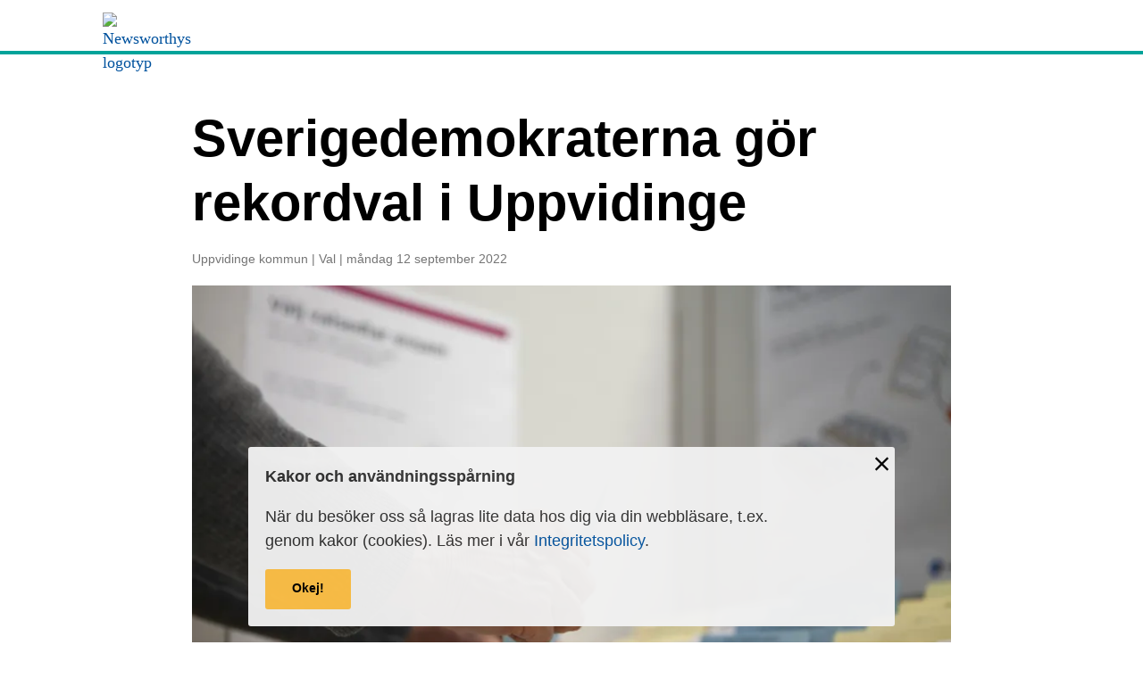

--- FILE ---
content_type: text/html; charset=utf-8
request_url: https://www.newsworthy.se/artikel/162351
body_size: 20713
content:
<!doctype html>
<html data-n-head-ssr lang="sv" data-n-head="%7B%22lang%22:%7B%22ssr%22:%22sv%22%7D%7D">
  <head >
    <meta data-n-head="ssr" data-hid="fb:app_id" property="fb:app_id" content="360792229005188"><meta data-n-head="ssr" data-hid="charset" charset="utf-8"><meta data-n-head="ssr" data-hid="viewport" name="viewport" content="width=device-width, initial-scale=1"><meta data-n-head="ssr" data-hid="mobile-web-app-capable" name="mobile-web-app-capable" content="yes"><meta data-n-head="ssr" data-hid="apple-mobile-web-app-title" name="apple-mobile-web-app-title" content="Newsworthy"><meta data-n-head="ssr" data-hid="theme-color" name="theme-color" content="#00a39a"><meta data-n-head="ssr" data-hid="og:site_name" name="og:site_name" property="og:site_name" content="Newsworthy"><meta data-n-head="ssr" data-hid="description" name="description" content="Efter den slutliga rösträkningen står det klart att Sverigedemokraterna 
gör sitt bästa riksdagsval någonsin i Uppvidinge kommun, 
med 31,7 procent av rösterna."><meta data-n-head="ssr" data-hid="og:type" property="og:type" content="article"><meta data-n-head="ssr" data-hid="og:title" property="og:title" content="Sverigedemokraterna gör rekordval i Uppvidinge | Newsworthy"><meta data-n-head="ssr" data-hid="og:description" property="og:description" content="Efter den slutliga rösträkningen står det klart att Sverigedemokraterna 
gör sitt bästa riksdagsval någonsin i Uppvidinge kommun, 
med 31,7 procent av rösterna."><meta data-n-head="ssr" data-hid="og:image" property="og:image" content="https://d114hc0xv1pycx.cloudfront.net/valmyndigheten_9449.jpg_1200x630.jpg"><meta data-n-head="ssr" data-hid="og:url" property="og:url" content="https://www.newsworthy.se/artikel/162351/sverigedemokraterna-g%C3%B6r-rekordval-i-uppvidinge"><meta data-n-head="ssr" data-hid="og:publish_date" property="og:publish_date" content="2022-09-12T07:51:17.505307+02:00"><meta data-n-head="ssr" data-hid="article:section" property="article:section" content="Uppvidinge kommun"><meta data-n-head="ssr" data-hid="article:tag" property="article:tag" content="Val"><meta data-n-head="ssr" data-hid="article:published_time" property="article:published_time" content="2022-09-12T07:51:17.505307+02:00"><meta data-n-head="ssr" data-hid="article:modified_time" property="article:modified_time" content="2022-09-12T07:51:17.505307+02:00"><meta data-n-head="ssr" data-hid="twitter:title" name="twitter:title" content="Newsworthy | Sverigedemokraterna gör rekordval i Uppvidinge"><meta data-n-head="ssr" data-hid="twitter:description" name="twitter:description" content="Efter den slutliga rösträkningen står det klart att Sverigedemokraterna 
gör sitt bästa riksdagsval någonsin i Uppvidinge kommun, 
med 31,7 procent av rösterna."><meta data-n-head="ssr" data-hid="twitter:image" name="twitter:image" content="https://d114hc0xv1pycx.cloudfront.net/valmyndigheten_9449.jpg_800x418.jpg"><meta data-n-head="ssr" data-hid="author" name="author" content="Leo Wallentin"><title>Newsworthy | Sverigedemokraterna gör rekordval i Uppvidinge</title><link data-n-head="ssr" rel="icon" type="image/x-icon" href="/favicon.ico"><link data-n-head="ssr" rel="preconnect" href="https://d114hc0xv1pycx.cloudfront.net"><link data-n-head="ssr" rel="preconnect" href="https://d37xuhnl6ndvy8.cloudfront.net"><link data-n-head="ssr" data-hid="shortcut-icon" rel="shortcut icon" href="/_nuxt/icons/icon_64x64.9b1273.png"><link data-n-head="ssr" data-hid="apple-touch-icon" rel="apple-touch-icon" href="/_nuxt/icons/icon_512x512.9b1273.png" sizes="512x512"><link data-n-head="ssr" rel="manifest" href="/_nuxt/manifest.b928748f.json" data-hid="manifest"><link data-n-head="ssr" data-hid="canonical" rel="canonical" href="https://www.newsworthy.se/artikel/162351/sverigedemokraterna-g%C3%B6r-rekordval-i-uppvidinge"><script data-n-head="ssr" data-hid="gtm-script">if(!window._gtm_init){window._gtm_init=1;(function(w,n,d,m,e,p){w[d]=(w[d]==1||n[d]=='yes'||n[d]==1||n[m]==1||(w[e]&&w[e][p]&&w[e][p]()))?1:0})(window,navigator,'doNotTrack','msDoNotTrack','external','msTrackingProtectionEnabled');(function(w,d,s,l,x,y){w[x]={};w._gtm_inject=function(i){if(w.doNotTrack||w[x][i])return;w[x][i]=1;w[l]=w[l]||[];w[l].push({'gtm.start':new Date().getTime(),event:'gtm.js'});var f=d.getElementsByTagName(s)[0],j=d.createElement(s);j.async=true;j.src='https://www.googletagmanager.com/gtm.js?id='+i;f.parentNode.insertBefore(j,f);};w[y]('GTM-WGRH5PG')})(window,document,'script','dataLayer','_gtm_ids','_gtm_inject')}</script><link rel="modulepreload" href="/_nuxt/751523e.modern.js" as="script"><link rel="modulepreload" href="/_nuxt/21dd381.modern.js" as="script"><link rel="modulepreload" href="/_nuxt/170bcf2.modern.js" as="script"><link rel="modulepreload" href="/_nuxt/ffea93b.modern.js" as="script"><link rel="modulepreload" href="/_nuxt/0f0d10f.modern.js" as="script"><link rel="modulepreload" href="/_nuxt/eaad860.modern.js" as="script"><style data-vue-ssr-id="6c92dffa:0 15f0552d:0 709683a2:0 58b3fe4b:0 eaaac2c6:0 051437ef:0 dec19744:0 fac279f4:0 0d667f96:0 6919a38c:0 6b8a8116:0 33e70183:0 1adcf2f8:0 28ffb38b:0 7531f591:0 2c299935:0 677a8e20:0 3ea0a9fc:0 e971403a:0">*,:after,:before{box-sizing:border-box}*{margin:0;padding:0}html{color:#000}hr,main{display:block}hr{border:0;border-top:1px solid #e4e4e4;height:1px;padding:0}img{border-style:none;height:auto;max-width:100%}button,input,optgroup,select,textarea{font-family:inherit;font-size:1rem;line-height:1.333}textarea{resize:vertical}select{-webkit-appearance:none}select::-ms-expand{display:none}select:-moz-focusring{color:transparent;text-shadow:0 0 0 #000}button,input{overflow:visible}button,select{text-transform:none}[type=button],[type=reset],[type=submit],button{-webkit-appearance:none;-moz-appearance:none;appearance:none;background:none;border:0;border-radius:0;outline:0!important;padding:0;text-align:left}[type=button]::-moz-focus-inner,[type=reset]::-moz-focus-inner,[type=submit]::-moz-focus-inner,button::-moz-focus-inner{border-style:none;padding:0}[type=button]:-moz-focusring,[type=reset]:-moz-focusring,[type=submit]:-moz-focusring,button:-moz-focusring{outline:1px dotted ButtonText}[type=search]{-webkit-appearance:textfield;outline-offset:-2px}[type=search]::-webkit-search-decoration{-webkit-appearance:none}[type=search]::-ms-clear,[type=search]::-ms-reveal{display:none;height:0;width:0}[hidden],template{display:none}audio,canvas,iframe,img,svg,video{vertical-align:middle}b,dl,h1,h2,h3,h4,h5,h6,i,ol,p,small,strong,ul{max-width:60ch}.Link,a{color:#00529e;cursor:pointer;font-weight:400;outline:none;-webkit-text-decoration:none;text-decoration:none;transition:all .2s ease}a.is-default{color:#00529e!important}@media(any-hover:hover){.Link:hover,a.is-hovered,a:hover{-webkit-text-decoration:underline;text-decoration:underline}}.Link:focus,a.is-focused,a:focus{-webkit-text-decoration:underline;text-decoration:underline}.Link:active,.Link:visited,a.is-active,a.is-visited,a:active,a:visited{color:#00529e}.Link-goto{background-image:url(/_nuxt/img/chevron-goto.b9a980a.svg);background-repeat:no-repeat;background-size:1em;border-bottom:1px solid #e4e4e4;color:#000;cursor:pointer;display:block;font-family:"Noto Sans",sans-serif;font-size:.7501875469rem;font-weight:400;outline:none;padding-bottom:1rem;padding-right:2.368593037rem;padding-top:1rem;-webkit-text-decoration:none!important;text-decoration:none!important;transition:all .2s ease;width:100%}.Link-goto,.Link-goto:first-child{background-position:right 0 bottom 1.333em}.Link-goto:first-child{padding-top:0}.Link-goto.is-default{color:#000!important}@media(any-hover:hover){.Link-goto.is-hovered,.Link-goto:hover{color:#00529e!important}}.Link-goto.is-focused,.Link-goto:focus{color:#00529e}.Link-goto:focus-visible{font-weight:700}.Link-goto.is-active,.Link-goto.is-visited,.Link-goto:active,.Link-goto:visited{color:#000}html{-ms-text-size-adjust:100%;-webkit-text-size-adjust:100%;font-family:"Georgia",serif;font-size:100%;line-height:1.5;text-rendering:optimizeLegibility;-moz-osx-font-smoothing:grayscale}@media(min-width:1024px){html{font-size:115%}}h1,h2,h3,h4,h5,h6{font-family:"Noto Sans",sans-serif;font-weight:700}.Typography--h1,.Typography--h2,.Typography--h3,.Typography--h4,.Typography--h5,.Typography--h6{font-family:"Noto Sans",sans-serif!important;font-weight:700!important}h1,h2,h3{line-height:calc(2ex + .2em)}.Typography--h1,.Typography--h2,.Typography--h3{line-height:calc(2ex + .2em)!important}h1{font-size:1.776889rem}@media(min-width:480px){h1{font-size:3.1573345183rem}}.Typography--h1{font-size:1.776889rem!important}@media(min-width:480px){.Typography--h1{font-size:3.1573345183rem!important}}h2{font-size:1.333rem}@media(min-width:480px){h2{font-size:2.368593037rem}}.Typography--h2{font-size:1.333rem!important}@media(min-width:480px){.Typography--h2{font-size:2.368593037rem!important}}h3{font-size:1.333rem}@media(min-width:480px){h3{font-size:1.776889rem}}.Typography--h3{font-size:1.333rem!important}@media(min-width:480px){.Typography--h3{font-size:1.776889rem!important}}h4{font-size:1rem}@media(min-width:480px){h4{font-size:1.333rem}}.Typography--h4{font-size:1rem!important}@media(min-width:480px){.Typography--h4{font-size:1.333rem!important}}h5,h6{font-size:1rem}.Typography--h5,.Typography--h6{font-size:1rem!important}b,strong{font-weight:700}small{font-size:.7501875469rem}.Typography--small{font-size:.7501875469rem!important}sub,sup{font-size:.6em;line-height:0;position:relative;vertical-align:baseline}sub{bottom:-.25em}sup{top:-.8em}mark{background-color:#ffc147;color:inherit}code{background:#e8f8f7;border-radius:3px;font-family:monospace;padding:.237601541rem}blockquote{border-left:.237601541rem solid #000;padding-left:1.776889rem}blockquote cite{font-size:.7501875469rem}blockquote>*+*{display:block;margin-top:1rem}u{text-decoration:underline;-webkit-text-decoration:red wavy underline;text-decoration:red wavy underline}del{color:#b00e23;-webkit-text-decoration:line-through;text-decoration:line-through}ins{background-color:#d4fcbc;-webkit-text-decoration:none;text-decoration:none}abbr[title]{cursor:help}var{font-weight:700}address,time{font-style:normal}.Typography--p{font-size:1rem!important;font-weight:400!important}.Typography--article .lead,.Typography--lead,.nuxt-content .lead{font-size:1.333rem!important;font-weight:400!important}.Typography--meta{color:#757575!important;font-family:"Noto Sans",sans-serif!important;font-size:.7501875469rem!important;font-weight:400!important}.Typography--meta a{color:#757575}.Typography--image-caption{color:#000!important;font-family:"Noto Sans",sans-serif!important;font-size:.7501875469rem!important;font-weight:400!important}.Typography--image-caption a{color:#000;-webkit-text-decoration:underline;text-decoration:underline}.Typography--image-caption a:active,.Typography--image-caption a:focus{color:#00529e}.Typography--sans{font-family:"Noto Sans",sans-serif}.Typography--serif{font-family:"Georgia",serif}.Typography--article>*,.nuxt-content>*{margin-bottom:0;margin-top:0}.Typography--article>*+*,.nuxt-content>*+*{margin-top:1.333rem}.Typography--article p+p,.nuxt-content p+p{margin-top:1rem!important}.Typography--article>*+h2,.Typography--article>*+h3,.Typography--article>*+h4,.Typography--article>*+h5,.Typography--article>*+h6,.nuxt-content>*+h2,.nuxt-content>*+h3,.nuxt-content>*+h4,.nuxt-content>*+h5,.nuxt-content>*+h6{margin-top:2.368593037rem}.Typography--article figure{font-family:"Noto Sans",sans-serif;font-size:1rem;max-width:60ch;overflow-x:auto;padding-top:.7501875469rem;text-align:left}.Typography--article figure>figcaption{font-size:1rem!important;font-weight:700;margin-bottom:1.333rem;text-align:left}@media(min-width:480px){.Typography--article figure>figcaption{font-size:1rem!important}}.Typography--article figure .fignote{color:#757575;font-size:.7501875469rem;margin-top:.7501875469rem}.Typography--article figure .fignote p,.Typography--article figure>a>img,.Typography--article figure>img{max-width:100%}.Typography--article figure:before{background-color:#00a39a;content:"";display:block;height:.237601541rem;margin:0 0 .7501875469rem;position:relative;width:3.1573345183rem}fieldset{border:1px solid #e4e4e4;padding:1.333em}legend{background:#00a39a;color:#fff;padding:.4221915645rem 1rem}.Form-label{color:#313131;font-family:"Noto Sans",sans-serif;font-size:.7501875469rem;font-weight:700}.Form-label.is-required:after{color:#b00e23;content:"*";margin-left:.4221915645rem}.Form-control{background-color:#fff;border:1px solid #e4e4e4;border-radius:3px;font-family:"Noto Sans",sans-serif;padding:1rem}.Form-control:focus{background-color:#fff4de;border-color:#ffc147;outline:none}.Form-control[readonly]{background-color:#e4e4e4}.Form-control:disabled{background-color:#e4e4e4!important;color:#757575!important}.Form-control.is-error{border-color:#b00e23}select.Form-control{background-image:url(/_nuxt/img/chevron-down.c065927.svg);background-position:right 1rem center;background-repeat:no-repeat;background-size:1rem;padding-right:2.368593037rem}select.Form-control:focus{background-color:inherit}.Form-item{display:flex;flex:1;flex-direction:column;justify-content:flex-start}body.ie11 .Form-item{flex-basis:auto}.Form-item>*+*{margin-top:.4221915645rem}.Form-text{color:#757575;font-family:"Noto Sans",sans-serif;font-size:.7501875469rem}.Form-text.is-error{color:#b00e23}.Form-checkbox>*+*,.Form-radio>*+*{margin-top:.237601541rem}.Form-checkbox,.Form-radio{font-family:"Noto Sans",sans-serif;margin-top:.7501875469rem}.Form-check-input{opacity:0;position:absolute;z-index:-1}.Form-check-input+label{cursor:pointer;display:inline-block;padding-left:2em;position:relative}.Form-check-input+label:after,.Form-check-input+label:before{display:block;height:1.4em;left:0;position:absolute;top:0;width:1.4em}.Form-check-input+label:before{border:2px solid;border-radius:3px;content:" "}.Form-check-input+label:hover:before{opacity:.8}.Form-check-input:focus+label:before{border-color:#00a39a}.Form-check-input:disabled+label,.Form-check-input:disabled+label:before{cursor:default!important;opacity:.4!important}.Form-checkbox .Form-check-input+label:after,.Form-radio .Form-check-input+label:after{transform:scale(0)}.Form-checkbox .Form-check-input:checked+label:after,.Form-radio .Form-check-input:checked+label:after{transform:scale(1)}.Form-check-input+label:after,.Form-check-input+label:before{transition:all .2s ease}.Form-checkbox .Form-check-input+label:after{align-items:center;color:#fff!important;content:"✔";display:flex;justify-content:center}.Form-checkbox .Form-check-input:checked+label:before{background:currentColor;border-color:currentColor}.Form-checkbox .Form-check-input:checked:not([disabled])+label:before{color:#00a39a}.Form-radio .Form-check-input+label:before{border-radius:50%}.Form-radio .Form-check-input+label:after{background:currentColor;border:.2em solid #fff!important;border-radius:50%;content:" ";height:1em;left:.2em;top:.2em;width:1em}.Form-radio .Form-check-input:checked:not([disabled])+label:after,.Form-radio .Form-check-input:checked:not([disabled])+label:before{color:#00a39a}ol,ul{padding-left:1.333em}ol li,ul li{padding-left:.5627813555em}dl>*+*,ol>*+*,ul>*+*{margin-top:1rem}dt{font-family:"Noto Sans",sans-serif;font-weight:700}dd,dt{font-size:1rem}dd{margin-top:.237601541rem}dl.inline dd,dl.inline dt{display:inline}dl.inline dt{margin-right:.1782457172em}dl.inline dd:after{content:"\a";display:block;height:.7501875469rem;white-space:pre}dl.inline dd:last-child:after{height:0}table{border-collapse:collapse;font-family:"Noto Sans",sans-serif;font-size:1rem;font-size:.7501875469rem;width:100%}table,td,th{text-align:left}td,th{border:none;padding:.5627813555rem .7501875469rem}td.value{text-align:right}th{background:transparent;font-weight:700}tr{border-bottom:1px solid #e4e4e4}tr.highlight{background-color:#e8f8f7}thead th:not(:first-child){text-align:center}table .Link,table a{font-weight:inherit}table caption{font-size:1rem!important;font-weight:700;margin-bottom:1.333rem;text-align:left}@media(min-width:480px){table caption{font-size:1rem!important}}table tfoot{color:#757575;font-size:.7501875469rem;margin-top:.7501875469rem}table tfoot tr{border-bottom:0}table tfoot th{font-weight:400!important}.Button{align-items:center;background-color:#ffc147;border:none;border-radius:3px;box-sizing:border-box;color:#000;cursor:pointer;display:inline-flex;font-family:"Noto Sans",sans-serif;font-size:1rem;font-weight:700;justify-content:center;line-height:1.333;min-width:12ch;outline:0!important;padding:1em 1.333em;position:relative;-webkit-text-decoration:none!important;text-decoration:none!important;transition:all .2s ease}body.ie11 .Button{display:inline;min-width:0}.Button:after{border:.3em solid transparent;border-radius:3px;bottom:0;content:"";left:0;position:absolute;right:0;top:0;transition:all .2s ease}.Button:visited{color:#000}@media(any-hover:hover){.Button.is-hovered,.Button:hover{background:#ffb014;color:#000}}.Button.is-focused,.Button:focus{background:#ffb014;color:#000;outline:0}.Button.is-focused:after,.Button:focus:after{border-color:#ffb014}.Button.is-active,.Button:active{background:#ffb014;color:#000}.Button.is-active:after,.Button:active:after{border-color:transparent}.Button.is-disabled,.Button[disabled]{background-color:#e4e4e4;color:#757575!important;pointer-events:none}.Button svg{height:1.333em;margin-right:.7501875469em;width:auto}body.ie11 .Button svg{width:1.333em}.Button.Button--icon-to-right svg{margin-left:.7501875469em;margin-right:0}.Button svg path{fill:currentColor}.Button.is-icon-only{min-width:auto!important;padding:1em}.Button.is-icon-only svg{margin:0}.Button.Button--size-small{font-size:.7501875469rem}.Button.Button--outline{background-color:transparent;color:currentColor}.Button.Button--outline:after{border:1px solid}@media(any-hover:hover){.Button.Button--outline.is-hovered,.Button.Button--outline:hover{color:#00a39a}}.Button.Button--outline.is-active,.Button.Button--outline.is-focused,.Button.Button--outline:active,.Button.Button--outline:focus{color:#00a39a}.Button.Button--ghost{background-color:transparent;border-color:transparent;color:#000;min-width:auto;padding:0;position:relative}.Button.Button--ghost:before{bottom:-.4em;content:"";left:-.4em;position:absolute;right:-.4em;top:-.4em}.Button.Button--ghost:after{display:none}@media(any-hover:hover){.Button.Button--ghost.is-hovered,.Button.Button--ghost:hover{color:#00a39a}}.Button.Button--ghost.is-active,.Button.Button--ghost.is-focused,.Button.Button--ghost:active,.Button.Button--ghost:focus{color:#00a39a}.Button.Button--tab{background-color:transparent;border-color:transparent;border-radius:0;color:#000;font-weight:400;min-width:auto;padding:0 0 .3167228541em;position:relative}.Button.Button--tab:before{bottom:-.4em;content:"";left:-.4em;position:absolute;right:-.4em;top:-.4em}.Button.Button--tab:after{border:solid #00a39a;border-radius:0;border-width:0 0 .237601541em;display:none}@media(any-hover:hover){.Button.Button--tab.is-hovered,.Button.Button--tab:hover{color:#00a39a}}.Button.Button--tab.is-active:focus,.Button.Button--tab.is-focused,.Button.Button--tab:focus{color:#00a39a}.Button.Button--tab.is-active,.Button.Button--tab:active{color:#000}.Button.Button--tab.is-active{cursor:inherit;font-weight:700;letter-spacing:-.56px;pointer-events:none}.Button.Button--tab.is-active:after{display:block}.Button.is-breakout{position:static}.visibility-hidden{display:none!important}.visibility-sr-only{border:0;clip:rect(0,0,0,0);height:1px;margin:-1px!important;overflow:hidden;padding:0;position:absolute;white-space:nowrap;width:1px}.visibility-sr-only-focusable:active,.visibility-sr-only-focusable:focus{clip:auto;height:auto;margin:0;overflow:visible;position:static;white-space:inherit;width:auto}@media print{.visibility-no-print{display:none!important}}.bg-color--white{background-color:#fff}.bg-color--black{background-color:#000}.bg-color--monochrome-1{background-color:#313131}.bg-color--monochrome-2{background-color:#757575}.bg-color--monochrome-3{background-color:#e4e4e4}.bg-color--monochrome-4{background-color:#f2f2f2}.bg-color--blue{background-color:#00529e}.bg-color--green{background-color:#00a39a}.bg-color--green-light{background-color:#e8f8f7}.bg-color--yellow{background-color:#ffc147}.bg-color--yellow-light{background-color:#fff4de}.bg-color--red{background-color:#b00e23}.bg-color--red-light{background-color:#fcdadf}.border--white{border-color:#fff}.border--black{border-color:#000}.border--monochrome-1{border-color:#313131}.border--monochrome-2{border-color:#757575}.border--monochrome-3{border-color:#e4e4e4}.border--monochrome-4{border-color:#f2f2f2}.border--blue{border-color:#00529e}.border--green{border-color:#00a39a}.border--green-light{border-color:#e8f8f7}.border--yellow{border-color:#ffc147}.border--yellow-light{border-color:#fff4de}.border--red{border-color:#b00e23}.border--red-light{border-color:#fcdadf}.text--center{text-align:center}.ml-s0{margin-left:1rem}.ml-s-1{margin-left:.7501875469rem}.ml-s-2{margin-left:.5627813555rem}.ml-s-3{margin-left:.4221915645rem}.ml-s-4{margin-left:.3167228541rem}.ml-s-5{margin-left:.237601541rem}.ml-s-6{margin-left:.1782457172rem}.ml-s1{margin-left:1.333rem}.ml-s2{margin-left:1.776889rem}.ml-s3{margin-left:2.368593037rem}.ml-s4{margin-left:3.1573345183rem}.ml-s5{margin-left:4.2087269129rem}.ml-s6{margin-left:5.6102329749rem}.ml-s0-em{margin-left:1em}.ml-s-1-em{margin-left:.7501875469em}.ml-s-2-em{margin-left:.5627813555em}.ml-s-3-em{margin-left:.4221915645em}.ml-s-4-em{margin-left:.3167228541em}.ml-s-5-em{margin-left:.237601541em}.ml-s-6-em{margin-left:.1782457172em}.ml-s1-em{margin-left:1.333em}.ml-s2-em{margin-left:1.776889em}.ml-s3-em{margin-left:2.368593037em}.ml-s4-em{margin-left:3.1573345183em}.ml-s5-em{margin-left:4.2087269129em}.mb-s0{margin-bottom:1rem}.mb-s-1{margin-bottom:.7501875469rem}.mb-s-2{margin-bottom:.5627813555rem}.mb-s-3{margin-bottom:.4221915645rem}.mb-s-4{margin-bottom:.3167228541rem}.mb-s-5{margin-bottom:.237601541rem}.mb-s-6{margin-bottom:.1782457172rem}.mb-s1{margin-bottom:1.333rem}.mb-s2{margin-bottom:1.776889rem}.mb-s3{margin-bottom:2.368593037rem}.mb-s4{margin-bottom:3.1573345183rem}.mb-s5{margin-bottom:4.2087269129rem}.mb-s6{margin-bottom:5.6102329749rem}.mb-s0-em{margin-bottom:1em}.mb-s-1-em{margin-bottom:.7501875469em}.mb-s-2-em{margin-bottom:.5627813555em}.mb-s-3-em{margin-bottom:.4221915645em}.mb-s-4-em{margin-bottom:.3167228541em}.mb-s-5-em{margin-bottom:.237601541em}.mb-s-6-em{margin-bottom:.1782457172em}.mb-s1-em{margin-bottom:1.333em}.mb-s2-em{margin-bottom:1.776889em}.mb-s3-em{margin-bottom:2.368593037em}.mb-s4-em{margin-bottom:3.1573345183em}.mb-s5-em{margin-bottom:4.2087269129em}@media print{*,:after,:before{background:transparent!important;box-shadow:none!important;color:#000!important;text-shadow:none!important}a,a:visited{-webkit-text-decoration:underline;text-decoration:underline}a[href]:after{content:" (" attr(href) ")"}abbr[title]:after{content:" (" attr(title) ")"}a[href^="#"]:after,a[href^="javascript:"]:after{content:""}pre{white-space:pre-wrap!important}blockquote,pre{border:1px solid #000;page-break-inside:avoid}thead{display:table-header-group}img,tr{page-break-inside:avoid}h2,h3,p{orphans:3;widows:3}h2,h3{page-break-after:avoid}}.Inset{background-color:#fff4de;border-top:.237601541rem solid #ffc147;padding:1.776889rem;position:relative}.Inset.Inset--ad-bar{margin-top:3.1573345183rem}.Inset.Inset--ad-bar:before{align-items:center;background-color:#313131;color:#fff;content:"Annons";display:flex;font-family:"Noto Sans",sans-serif;font-size:.7501875469rem;height:2.368593037rem;left:0;padding:0 1.776889rem;position:absolute;text-transform:uppercase;top:-2.368593037rem;width:100%}
code[class*=language-],pre[class*=language-]{background:none;color:#000;font-family:Consolas,Monaco,"Andale Mono","Ubuntu Mono",monospace;font-size:1em;text-align:left;text-shadow:0 1px #fff;white-space:pre;word-break:normal;word-spacing:normal;word-wrap:normal;-webkit-hyphens:none;hyphens:none;line-height:1.5;-moz-tab-size:4;-o-tab-size:4;tab-size:4}code[class*=language-] ::-moz-selection,code[class*=language-]::-moz-selection,pre[class*=language-] ::-moz-selection,pre[class*=language-]::-moz-selection{background:#b3d4fc;text-shadow:none}code[class*=language-] ::selection,code[class*=language-]::selection,pre[class*=language-] ::selection,pre[class*=language-]::selection{background:#b3d4fc;text-shadow:none}@media print{code[class*=language-],pre[class*=language-]{text-shadow:none}}pre[class*=language-]{margin:.5em 0;overflow:auto;padding:1em}:not(pre)>code[class*=language-],pre[class*=language-]{background:#f5f2f0}:not(pre)>code[class*=language-]{border-radius:.3em;padding:.1em;white-space:normal}.token.cdata,.token.comment,.token.doctype,.token.prolog{color:#708090}.token.punctuation{color:#999}.token.namespace{opacity:.7}.token.boolean,.token.constant,.token.deleted,.token.number,.token.property,.token.symbol,.token.tag{color:#905}.token.attr-name,.token.builtin,.token.char,.token.inserted,.token.selector,.token.string{color:#690}.language-css .token.string,.style .token.string,.token.entity,.token.operator,.token.url{background:hsla(0,0%,100%,.5);color:#9a6e3a}.token.atrule,.token.attr-value,.token.keyword{color:#07a}.token.class-name,.token.function{color:#dd4a68}.token.important,.token.regex,.token.variable{color:#e90}.token.bold,.token.important{font-weight:700}.token.italic{font-style:italic}.token.entity{cursor:help}
.nuxt-progress{background-color:#000;height:2px;left:0;opacity:1;position:fixed;right:0;top:0;transition:width .1s,opacity .4s;width:0;z-index:999999}.nuxt-progress.nuxt-progress-notransition{transition:none}.nuxt-progress-failed{background-color:red}
.CookieOkButton{margin-top:1.333rem}.Wrapper{display:flex;flex-direction:column;min-height:100vh}.Main{flex:1}body.ie11 .Main{flex-basis:auto}
nav .Button:focus,nav a:focus{outline:1px dotted #00a39a!important;outline-offset:.2em}h1.App-header__logo{font-size:inherit;line-height:inherit;max-width:none}img.logo{display:block;height:29px}.App-header{background:#fff;border-bottom:.237601541rem solid #00a39a;padding-bottom:.7501875469rem;padding-top:.7501875469rem}.App-header__logo{align-items:center;display:flex}.App-header__region-select-mobile{display:inherit}@media(min-width:480px){.App-header__region-select-mobile{display:none}}.App-header__region-select-desktop{display:none}@media(min-width:480px){.App-header__region-select-desktop{display:inherit}}
.Base-container{margin-left:auto;margin-right:auto;max-width:1100px;padding-left:1.333rem;padding-right:1.333rem;width:100%}@media(max-width:479px){.Base-container{padding-left:.7501875469rem;padding-right:.7501875469rem}}.Base-container--size-narrow{max-width:900px}.Base-container--size-large{max-width:1340px}.Base-container--padding-s0{padding-left:1rem;padding-right:1rem}.Base-container--padding-s-1{padding-left:.7501875469rem;padding-right:.7501875469rem}.Base-container--padding-s-2{padding-left:.5627813555rem;padding-right:.5627813555rem}.Base-container--padding-s-3{padding-left:.4221915645rem;padding-right:.4221915645rem}.Base-container--padding-s-4{padding-left:.3167228541rem;padding-right:.3167228541rem}.Base-container--padding-s-5{padding-left:.237601541rem;padding-right:.237601541rem}.Base-container--padding-s1{padding-left:1.333rem;padding-right:1.333rem}.Base-container--padding-s2{padding-left:1.776889rem;padding-right:1.776889rem}.Base-container--padding-s3{padding-left:2.368593037rem;padding-right:2.368593037rem}.Base-container--padding-s4{padding-left:3.1573345183rem;padding-right:3.1573345183rem}.Base-container--padding-s5{padding-left:4.2087269129rem;padding-right:4.2087269129rem}.Base-container--padding-s6{padding-left:5.6102329749rem;padding-right:5.6102329749rem}.Base-container--padding-none{padding-left:0;padding-right:0}
.scroll-container{flex-wrap:nowrap!important;overflow-x:scroll}.Base-cluster>*{align-items:flex-start;display:flex;flex-wrap:wrap;justify-content:flex-start;margin:-.5rem .5rem -.5rem -.5rem}.Base-cluster>*>*{margin:.5rem}.Base-cluster--nowrap>*{flex-wrap:nowrap}.Base-cluster--justify-flex-start>*{justify-content:flex-start}.Base-cluster--justify-flex-end>*{justify-content:flex-end}.Base-cluster--justify-center>*{justify-content:center}.Base-cluster--justify-space-between>*{justify-content:space-between}.Base-cluster--align-stretch>*{align-items:stretch}.Base-cluster--align-flex-start>*{align-items:flex-start}.Base-cluster--align-flex-end>*{align-items:flex-end}.Base-cluster--align-center>*{align-items:center}.Base-cluster--space-s0>*{margin:-.5rem}.Base-cluster--space-s0>*>*{margin:.5rem}.Base-cluster--space-vertical-s0>*{margin-bottom:-.5rem;margin-top:-.5rem}.Base-cluster--space-vertical-s0>*>*{margin-bottom:.5rem;margin-top:.5rem}.Base-cluster--space-horizontal-s0>*{margin-left:-.5rem;margin-right:-.5rem}.Base-cluster--space-horizontal-s0>*>*{margin-left:.5rem;margin-right:.5rem}.Base-cluster--space-s-1>*{margin:-.3750937734rem}.Base-cluster--space-s-1>*>*{margin:.3750937734rem}.Base-cluster--space-vertical-s-1>*{margin-bottom:-.3750937734rem;margin-top:-.3750937734rem}.Base-cluster--space-vertical-s-1>*>*{margin-bottom:.3750937734rem;margin-top:.3750937734rem}.Base-cluster--space-horizontal-s-1>*{margin-left:-.3750937734rem;margin-right:-.3750937734rem}.Base-cluster--space-horizontal-s-1>*>*{margin-left:.3750937734rem;margin-right:.3750937734rem}.Base-cluster--space-s-2>*{margin:-.2813906778rem}.Base-cluster--space-s-2>*>*{margin:.2813906778rem}.Base-cluster--space-vertical-s-2>*{margin-bottom:-.2813906778rem;margin-top:-.2813906778rem}.Base-cluster--space-vertical-s-2>*>*{margin-bottom:.2813906778rem;margin-top:.2813906778rem}.Base-cluster--space-horizontal-s-2>*{margin-left:-.2813906778rem;margin-right:-.2813906778rem}.Base-cluster--space-horizontal-s-2>*>*{margin-left:.2813906778rem;margin-right:.2813906778rem}.Base-cluster--space-s-3>*{margin:-.2110957823rem}.Base-cluster--space-s-3>*>*{margin:.2110957823rem}.Base-cluster--space-vertical-s-3>*{margin-bottom:-.2110957823rem;margin-top:-.2110957823rem}.Base-cluster--space-vertical-s-3>*>*{margin-bottom:.2110957823rem;margin-top:.2110957823rem}.Base-cluster--space-horizontal-s-3>*{margin-left:-.2110957823rem;margin-right:-.2110957823rem}.Base-cluster--space-horizontal-s-3>*>*{margin-left:.2110957823rem;margin-right:.2110957823rem}.Base-cluster--space-s-4>*{margin:-.1583614271rem}.Base-cluster--space-s-4>*>*{margin:.1583614271rem}.Base-cluster--space-vertical-s-4>*{margin-bottom:-.1583614271rem;margin-top:-.1583614271rem}.Base-cluster--space-vertical-s-4>*>*{margin-bottom:.1583614271rem;margin-top:.1583614271rem}.Base-cluster--space-horizontal-s-4>*{margin-left:-.1583614271rem;margin-right:-.1583614271rem}.Base-cluster--space-horizontal-s-4>*>*{margin-left:.1583614271rem;margin-right:.1583614271rem}.Base-cluster--space-s-5>*{margin:-.1188007705rem}.Base-cluster--space-s-5>*>*{margin:.1188007705rem}.Base-cluster--space-vertical-s-5>*{margin-bottom:-.1188007705rem;margin-top:-.1188007705rem}.Base-cluster--space-vertical-s-5>*>*{margin-bottom:.1188007705rem;margin-top:.1188007705rem}.Base-cluster--space-horizontal-s-5>*{margin-left:-.1188007705rem;margin-right:-.1188007705rem}.Base-cluster--space-horizontal-s-5>*>*{margin-left:.1188007705rem;margin-right:.1188007705rem}.Base-cluster--space-s1>*{margin:-.6665rem}.Base-cluster--space-s1>*>*{margin:.6665rem}.Base-cluster--space-vertical-s1>*{margin-bottom:-.6665rem;margin-top:-.6665rem}.Base-cluster--space-vertical-s1>*>*{margin-bottom:.6665rem;margin-top:.6665rem}.Base-cluster--space-horizontal-s1>*{margin-left:-.6665rem;margin-right:-.6665rem}.Base-cluster--space-horizontal-s1>*>*{margin-left:.6665rem;margin-right:.6665rem}.Base-cluster--space-s2>*{margin:-.8884445rem}.Base-cluster--space-s2>*>*{margin:.8884445rem}.Base-cluster--space-vertical-s2>*{margin-bottom:-.8884445rem;margin-top:-.8884445rem}.Base-cluster--space-vertical-s2>*>*{margin-bottom:.8884445rem;margin-top:.8884445rem}.Base-cluster--space-horizontal-s2>*{margin-left:-.8884445rem;margin-right:-.8884445rem}.Base-cluster--space-horizontal-s2>*>*{margin-left:.8884445rem;margin-right:.8884445rem}.Base-cluster--space-s3>*{margin:-1.1842965185rem}.Base-cluster--space-s3>*>*{margin:1.1842965185rem}.Base-cluster--space-vertical-s3>*{margin-bottom:-1.1842965185rem;margin-top:-1.1842965185rem}.Base-cluster--space-vertical-s3>*>*{margin-bottom:1.1842965185rem;margin-top:1.1842965185rem}.Base-cluster--space-horizontal-s3>*{margin-left:-1.1842965185rem;margin-right:-1.1842965185rem}.Base-cluster--space-horizontal-s3>*>*{margin-left:1.1842965185rem;margin-right:1.1842965185rem}.Base-cluster--space-s4>*{margin:-1.5786672592rem}.Base-cluster--space-s4>*>*{margin:1.5786672592rem}.Base-cluster--space-vertical-s4>*{margin-bottom:-1.5786672592rem;margin-top:-1.5786672592rem}.Base-cluster--space-vertical-s4>*>*{margin-bottom:1.5786672592rem;margin-top:1.5786672592rem}.Base-cluster--space-horizontal-s4>*{margin-left:-1.5786672592rem;margin-right:-1.5786672592rem}.Base-cluster--space-horizontal-s4>*>*{margin-left:1.5786672592rem;margin-right:1.5786672592rem}.Base-cluster--space-s5>*{margin:-2.1043634565rem}.Base-cluster--space-s5>*>*{margin:2.1043634565rem}.Base-cluster--space-vertical-s5>*{margin-bottom:-2.1043634565rem;margin-top:-2.1043634565rem}.Base-cluster--space-vertical-s5>*>*{margin-bottom:2.1043634565rem;margin-top:2.1043634565rem}.Base-cluster--space-horizontal-s5>*{margin-left:-2.1043634565rem;margin-right:-2.1043634565rem}.Base-cluster--space-horizontal-s5>*>*{margin-left:2.1043634565rem;margin-right:2.1043634565rem}.Base-cluster--space-s6>*{margin:-2.8051164875rem}.Base-cluster--space-s6>*>*{margin:2.8051164875rem}.Base-cluster--space-vertical-s6>*{margin-bottom:-2.8051164875rem;margin-top:-2.8051164875rem}.Base-cluster--space-vertical-s6>*>*{margin-bottom:2.8051164875rem;margin-top:2.8051164875rem}.Base-cluster--space-horizontal-s6>*{margin-left:-2.8051164875rem;margin-right:-2.8051164875rem}.Base-cluster--space-horizontal-s6>*>*{margin-left:2.8051164875rem;margin-right:2.8051164875rem}.Base-cluster--space-none>*,.Base-cluster--space-none>*>*{margin:0}.Base-cluster--space-vertical-none>*,.Base-cluster--space-vertical-none>*>*{margin-bottom:0;margin-top:0}.Base-cluster--space-horizontal-none>*,.Base-cluster--space-horizontal-none>*>*{margin-left:0;margin-right:0}.Base-cluster--columns-2>*>*{flex:1 1 40%}.Base-cluster--columns-3>*>*{flex:1 1 30%}.Base-cluster--columns-4>*>*{flex:1 1 20%}
.Typography--article>p.lead{margin-top:0}.Typography--article a:focus>picture>img{outline:1px dotted #00a39a!important;outline-offset:-1px}table .color-warm{color:#b00e23}table .color-cold{color:#00529e}table .color-positive{color:#00a39a}table .color-negative{color:#b00e23}table .color-neutral{color:#757575}.Details{background-color:#e8f8f7;border-top:.237601541rem solid #00a39a;padding:1.776889rem}.DetailsEd{background-color:#fff4de;border-top:.237601541rem solid #ffc147;padding:1.776889rem}.DetailsEd div.Typography--article:before{content:"Till redaktionen:";font-family:monospace;font-size:1.6em;text-transform:uppercase}.DetailsEd h2{margin-top:1.333rem}details[open] .DetailsEdSlim{background-color:#fff4de;border-top:.237601541rem solid #ffc147;margin-top:1.333rem;padding:1.776889rem}.restricted>:last-child{position:relative}.restricted>:last-child:after{background-image:linear-gradient(hsla(0,0%,100%,0),#fff);bottom:0;content:"";left:0;position:absolute;right:0;top:0}mark.highlight,span.highlight{background:#e8f8f7;border-radius:3px}.hidden{display:none}.chart-download summary,.tablecopy summary{cursor:pointer}
.Base-section{width:100%}.Base-section--pb-s0{padding-bottom:1rem}.Base-section--pt-s0{padding-top:1rem}.Base-section--pb-s-1{padding-bottom:.7501875469rem}.Base-section--pt-s-1{padding-top:.7501875469rem}.Base-section--pb-s-2{padding-bottom:.5627813555rem}.Base-section--pt-s-2{padding-top:.5627813555rem}.Base-section--pb-s-3{padding-bottom:.4221915645rem}.Base-section--pt-s-3{padding-top:.4221915645rem}.Base-section--pb-s-4{padding-bottom:.3167228541rem}.Base-section--pt-s-4{padding-top:.3167228541rem}.Base-section--pb-s-5{padding-bottom:.237601541rem}.Base-section--pt-s-5{padding-top:.237601541rem}.Base-section--pb-s1{padding-bottom:1.333rem}.Base-section--pt-s1{padding-top:1.333rem}.Base-section--pb-s2{padding-bottom:1.776889rem}.Base-section--pt-s2{padding-top:1.776889rem}.Base-section--pb-s3{padding-bottom:2.368593037rem}.Base-section--pt-s3{padding-top:2.368593037rem}.Base-section--pb-s4{padding-bottom:3.1573345183rem}.Base-section--pt-s4{padding-top:3.1573345183rem}.Base-section--pb-s5{padding-bottom:4.2087269129rem}.Base-section--pt-s5{padding-top:4.2087269129rem}.Base-section--pb-s6{padding-bottom:5.6102329749rem}.Base-section--pt-s6{padding-top:5.6102329749rem}.Base-section--pb-none{padding-bottom:0}.Base-section--pt-none{padding-top:0}
.Base-stack{display:flex;flex-direction:column;justify-content:flex-start}.Base-stack>*{margin-bottom:0;margin-top:0}.Base-stack>*+*{margin-top:1rem}.Base-stack--align-stretch{align-items:stretch}.Base-stack--align-flex-start{align-items:flex-start}.Base-stack--align-flex-end{align-items:flex-end}.Base-stack--align-center{align-items:center}.Base-stack--space-s0>*+*{margin-top:1rem}.Base-stack--space-s-1>*+*{margin-top:.7501875469rem}.Base-stack--space-s-2>*+*{margin-top:.5627813555rem}.Base-stack--space-s-3>*+*{margin-top:.4221915645rem}.Base-stack--space-s-4>*+*{margin-top:.3167228541rem}.Base-stack--space-s-5>*+*{margin-top:.237601541rem}.Base-stack--space-s1>*+*{margin-top:1.333rem}.Base-stack--space-s2>*+*{margin-top:1.776889rem}.Base-stack--space-s3>*+*{margin-top:2.368593037rem}.Base-stack--space-s4>*+*{margin-top:3.1573345183rem}.Base-stack--space-s5>*+*{margin-top:4.2087269129rem}.Base-stack--space-s6>*+*{margin-top:5.6102329749rem}.Base-stack--space-none>*+*{margin-top:0}
.separatorRight[data-v-09dbc656]:after{content:" |"}
.figure-large img{aspect-ratio:16/9}.figure-small{float:right;margin-bottom:1rem;margin-left:1rem;max-width:240px;min-width:110px;width:35%}.figure-small img{aspect-ratio:1/1;height:auto;width:100%}@media(max-width:360px){.figure-small{min-width:80px;width:25%}}.img-lazy.img-large{background-image:url(/_nuxt/img/placeholder.93bc069.jpg)}
.Base-frame{display:block;position:relative}.Base-frame>*{align-items:center;bottom:0;display:flex;justify-content:center;left:0;position:absolute;right:0;top:0}.Base-frame img,.Base-frame video{height:100%;-o-object-fit:cover;object-fit:cover;width:100%}.Base-frame--ratio-4-3{padding-bottom:75%}.Base-frame--ratio-16-9{padding-bottom:56.25%}
.Sharing[data-v-261b308a]{font-family:"Noto Sans",sans-serif;font-size:.7501875469rem;font-weight:700}
.Sharing{font-family:"Noto Sans",sans-serif;font-size:.7501875469rem}.Sharing .head{font-weight:700}
.Byline__avatar{border-radius:50%;display:block;height:78px;width:78px}.Byline__content{font-family:"Noto Sans",sans-serif;font-size:.7501875469rem}
.Snack{border-radius:3px;bottom:0;contain:content;margin-left:auto;margin-right:auto;max-width:760px;opacity:.96;padding:1rem;position:fixed;transition:all .2s ease;width:90%;z-index:1}.Snack__close{position:absolute;right:1.333rem;top:1.333rem}
.Alert{background-color:#f2f2f2;border-radius:3px;color:#313131;font-family:"Noto Sans",sans-serif;padding:1rem}.Alert--success{background-color:#e8f8f7;color:#00a39a}.Alert--warning{background-color:#fff4de;color:#e09500}.Alert--danger{background-color:#fcdadf;color:#b00e23}
.App-footer{background-color:#313131;color:#fff;font-family:"Noto Sans",sans-serif;font-size:.7501875469rem;padding-bottom:1.776889rem;padding-top:1.776889rem}.App-footer a{color:#fff!important}.App-footer hr{border-color:#757575}.App-footer__title{color:#fff;font-size:.7501875469rem;letter-spacing:.14em;text-transform:uppercase}.App-footer .indent{margin-left:.7501875469rem;margin-top:.5627813555rem}</style>
    <script type="application/ld+json">
      {
        "@context": "https://schema.org",
        "@type": "Organization",
        "url": "https://www.newsworthy.se",
        "logo": "https://nw-site.s3.eu-north-1.amazonaws.com/images/icon-white.png"
      }
    </script>
    <script>!function(l){if(!l.currentScript){var c=l.createElement("script");c.src="https://cdnjs.cloudflare.com/ajax/libs/babel-polyfill/7.12.1/polyfill.min.js",l.head.appendChild(c)}}(document)</script>
    <script>window.dataLayer=window.dataLayer||[]</script>
    <script>!function(e,t,a,n,g){e[n]=e[n]||[],e[n].push({"gtm.start":(new Date).getTime(),event:"gtm.js"});var m=t.getElementsByTagName(a)[0],r=t.createElement(a);r.async=!0,r.src="https://www.googletagmanager.com/gtm.js?id=GTM-WGRH5PG",m.parentNode.insertBefore(r,m)}(window,document,"script","dataLayer")</script>
    <script data-goatcounter="https://newsworthy.goatcounter.com/count" async src="//gc.zgo.at/count.js"></script>
    <style>@font-face{font-family:'Noto Sans';font-style:normal;font-weight:400;src:local(''),url(https://d37xuhnl6ndvy8.cloudfront.net/fonts/noto-sans-v25-latin-regular.woff2) format('woff2'),url(https://d37xuhnl6ndvy8.cloudfront.net/fonts/noto-sans-v25-latin-regular.woff) format('woff'),font-display: swap}@font-face{font-family:'Noto Sans';font-style:normal;font-weight:700;src:local(''),url(https://d37xuhnl6ndvy8.cloudfront.net/fonts/noto-sans-v25-latin-700.woff2) format('woff2'),url(https://d37xuhnl6ndvy8.cloudfront.net/fonts/noto-sans-v25-latin-700.woff) format('woff'),font-display: swap}</style>
  </head>
  <body >
    <noscript data-n-head="ssr" data-hid="gtm-noscript" data-pbody="true"><iframe src="https://www.googletagmanager.com/ns.html?id=GTM-WGRH5PG&" height="0" width="0" style="display:none;visibility:hidden" title="gtm"></iframe></noscript><div data-server-rendered="true" id="__nuxt"><!----><div id="__layout"><div><div class="Wrapper"><header class="App-header"><div class="Base-container"><div class="Base-cluster Base-cluster--justify-space-between Base-cluster--align-center"><nav><a href="/" title="Newsworthys startsida" class="nuxt-link-active"><div class="App-header__logo"><picture><source srcset="/_nuxt/img/logo2.fb8c99d.svg" type="image/svg+xml" media="(min-width: 480px)" width="150" height="29"> <source srcset="/_nuxt/img/logo2_.9cd57c3.svg" type="image/svg+xml" media="(max-width: 479px)" width="29" height="29"> <img src="/_nuxt/img/logo2_.9cd57c3.svg" alt="Newsworthys logotyp" title="Newsworthy" width="29" height="29" class="logo"></picture> <span class="visibility-sr-only">Newsworthy</span></div></a> <!----></nav></div></div> <!----></header> <main class="Main"><div><section class="Base-section Base-section--pb-s6 Base-section--pt-s4"><div class="Base-container Base-container--size-narrow"><article itemscope="itemscope" itemtype="https://schema.org/NewsArticle" class="Base-stack Base-stack--space-s1"><header class="Base-stack"><h1 itemprop="headline">Sverigedemokraterna gör rekordval i Uppvidinge</h1> <small class="Typography--meta" data-v-09dbc656><span class="separatorRight" data-v-09dbc656><a href="/nyheter-om/uppvidinge-kommun" data-v-09dbc656>Uppvidinge kommun</a></span> <span class="separatorRight" data-v-09dbc656><a href="/nyheter-om/uppvidinge-kommun?%C3%A4mne=val" itemprop="keywords" data-v-09dbc656>Val</a></span> <time itemprop="datePublished" content="2022-09-12T07:51:17.505307+02:00" datetime="2022-09-12T07:51" data-v-09dbc656>
    måndag 12 september 2022
  </time></small> <figure class="Base-stack Base-stack--space-s-3 figure-large"><div class="Base-frame Base-frame--ratio-16-9"><picture><source type="image/webp" srcset="https://d114hc0xv1pycx.cloudfront.net/valmyndigheten_9449.jpg_450.webp 450w, https://d114hc0xv1pycx.cloudfront.net/valmyndigheten_9449.jpg_900.webp 900w, https://d114hc0xv1pycx.cloudfront.net/valmyndigheten_9449.jpg_1350.webp 1350w, https://d114hc0xv1pycx.cloudfront.net/valmyndigheten_9449.jpg_1800.webp 1800w, https://d114hc0xv1pycx.cloudfront.net/valmyndigheten_9449.jpg_2700.webp 2700w" sizes="(min-width: 900px) 900px, 100vw"> <img fetchpriority="high" src="https://d114hc0xv1pycx.cloudfront.net/valmyndigheten_9449.jpg_900.jpg" srcset="https://d114hc0xv1pycx.cloudfront.net/valmyndigheten_9449.jpg_450.jpg 450w, https://d114hc0xv1pycx.cloudfront.net/valmyndigheten_9449.jpg_900.jpg 900w, https://d114hc0xv1pycx.cloudfront.net/valmyndigheten_9449.jpg_1350.jpg 1350w, https://d114hc0xv1pycx.cloudfront.net/valmyndigheten_9449.jpg_1800.jpg 1800w, https://d114hc0xv1pycx.cloudfront.net/valmyndigheten_9449.jpg_2700.jpg 2700w" sizes="(min-width: 900px) 900px, 100vw" width="900" height="470" alt="Valsedlar" class="img-large"></picture> <meta itemprop="image" content="https://d114hc0xv1pycx.cloudfront.net/valmyndigheten_9449.jpg_900.jpg"></div> <figcaption class="Typography--image-caption"><div class="inline-block" style="float:left"> <a href="https://val.mediaflowportal.com/">Fialotta Bratt, Valmyndigheten</a></div><div class="inline-block" style="float:right"><a download href="https://d114hc0xv1pycx.cloudfront.net/valmyndigheten_9449.jpg_2700.jpg">Ladda ner högupplöst</a></div></figcaption></figure> <div class="Sharing" data-v-261b308a><div class="Base-cluster Base-cluster--align-center" data-v-261b308a><div><div data-v-261b308a>Dela den här artikeln:</div> <button title="kopiera länk" class="Button Button--ghost Button--size-small is-icon-only" data-v-261b308a><svg xmlns="http://www.w3.org/2000/svg" viewBox="0 0 24 24" version="1.1" aria-hidden="true" focusable="true" data-v-261b308a><path d="M20.545,10.467l-1.839,1.84a1,1,0,0,1-1.414-1.414l1.839-1.84a2.965,2.965,0,0,0,0-4.186,3.027,3.027,0,0,0-4.184,0l-3.36,3.36a2.046,2.046,0,0,0-.267.316,2.943,2.943,0,0,0,.268,3.87,1,1,0,0,1-1.415,1.414,4.915,4.915,0,0,1-.5-6.42,3.792,3.792,0,0,1,.5-.594l3.36-3.36a4.959,4.959,0,0,1,7.013,7.014Zm-8.132-.294a1,1,0,0,0,0,1.414,2.928,2.928,0,0,1,.688,3.1,2.827,2.827,0,0,1-.688,1.088l-3.36,3.36a3.027,3.027,0,0,1-4.184,0,2.965,2.965,0,0,1,0-4.186l1.839-1.84a1,1,0,1,0-1.414-1.414l-1.839,1.84a4.959,4.959,0,1,0,7.013,7.014l3.359-3.359a4.813,4.813,0,0,0,1.163-1.849,4.963,4.963,0,0,0-1.163-5.166A1,1,0,0,0,12.413,10.173Z" data-v-261b308a></path></svg> <span class="visibility-sr-only" data-v-261b308a>kopiera länk</span></button> <a target="_blank" href="mailto:?subject=Newsworthy%3A%20Sverigedemokraterna%20g%C3%B6r%20rekordval%20i%20Uppvidinge&amp;body=https%3A%2F%2Fwww.newsworthy.se%2Fartikel%2F162351%2Fsverigedemokraterna-g%25C3%25B6r-rekordval-i-uppvidinge%3Futm_source%3Duser%26utm_medium%3Dmailbutton%26utm_id%3Demail%26utm_content%3Dtop" title="dela via e-post" class="Button Button--ghost Button--size-small is-icon-only" data-v-261b308a><svg xmlns="http://www.w3.org/2000/svg" version="1.1" viewBox="0 0 75.294 75.294" aria-hidden="true" focusable="true" data-v-261b308a><path d="M66.097,12.089h-56.9C4.126,12.089,0,16.215,0,21.286v32.722c0,5.071,4.126,9.197,9.197,9.197h56.9   c5.071,0,9.197-4.126,9.197-9.197V21.287C75.295,16.215,71.169,12.089,66.097,12.089z M61.603,18.089L37.647,33.523L13.691,18.089   H61.603z M66.097,57.206h-56.9C7.434,57.206,6,55.771,6,54.009V21.457l29.796,19.16c0.04,0.025,0.083,0.042,0.124,0.065   c0.043,0.024,0.087,0.047,0.131,0.069c0.231,0.119,0.469,0.215,0.712,0.278c0.025,0.007,0.05,0.01,0.075,0.016   c0.267,0.063,0.537,0.102,0.807,0.102c0.001,0,0.002,0,0.002,0c0.002,0,0.003,0,0.004,0c0.27,0,0.54-0.038,0.807-0.102   c0.025-0.006,0.05-0.009,0.075-0.016c0.243-0.063,0.48-0.159,0.712-0.278c0.044-0.022,0.088-0.045,0.131-0.069   c0.041-0.023,0.084-0.04,0.124-0.065l29.796-19.16v32.551C69.295,55.771,67.86,57.206,66.097,57.206z" data-v-261b308a></path></svg> <span class="visibility-sr-only" data-v-261b308a>dela via e-post</span></a></div></div> <!----></div> <div data-fetch-key="0" class="Sharing"><div class="Base-cluster Base-cluster--align-center"><div><span class="head">Kopiera artikeltext:</span> <button title="kopiera artikeltext" class="Button Button--ghost Button--size-small is-icon-only"><svg xmlns="http://www.w3.org/2000/svg" viewBox="0 0 24 24" aria-hidden="true" focusable="true"><path d="M17.752 7.69h-3.375V6.566L11.002 3.19H3.127v13.5h6.75v4.5h11.25V11.066Zm0 1.591 1.784 1.784h-1.784zm-6.75-4.5 1.784 1.784h-1.784Zm-6.75-.465h5.626v3.375h3.376v7.875h-9V4.316Zm15.75 15.75h-9v-3.375h3.376V8.816h2.249v3.375h3.375z"></path></svg> <span class="visibility-sr-only">kopiera text</span></button> <a target="_blank" href="https://www.newsworthy.se/artikel/162351/plain.txt" rel="nofollow">
      Visa i råtext-läge
    </a></div></div> <!----></div></header> <div itemprop="articleBody" class="Typography--article"><meta content="riksdagsval" data-month="9" data-region="undefined" data-role="featured-image" data-tag="riksdagsval" data-type="imageFromBank" property="imageFromBank"/><p class="lead">Efter den slutliga rösträkningen står det klart att Sverigedemokraterna 
gör sitt bästa riksdagsval någonsin i Uppvidinge kommun, 
med 31,7 procent av rösterna.</p><p>I helgen blev kontrollräkningen av alla röster i riksdagsvalet 
i Uppvidinge färdig. Sverigedemokraterna fick totalt 
1 772 röster 
i riksdagsvalet i kommunen, vilket motsvarar 
<span class="highlight">31,72 procent</span>. </p><p>Sverigedemokraterna blev därmed störst av riksdagspartierna 
i Uppvidinge (till skillnad från i riket, där 
Socialdemokraterna
är större).</p><figure><figure class="figchart"><img alt="Graf: Så röstade Uppvidinge kommun i riksdagsvalet, jämfört med riket" class="chart" loading="lazy" src="https://d3rbgqmj1364cn.cloudfront.net/robot-writer/charts/502998534.png"/><div class="fignote"><div class="chart-download" style="font-size:80%">Ladda ner den här grafen som <a href="https://d3rbgqmj1364cn.cloudfront.net/robot-writer/charts/502998534.png" style="margin-right:0.4em" target="_blank">png</a><a href="https://d3rbgqmj1364cn.cloudfront.net/robot-writer/charts/502998534.svg" style="margin-right:0.4em" target="_blank">svg</a><a href="https://d3rbgqmj1364cn.cloudfront.net/robot-writer/charts/502998534.eps" style="margin-right:0.4em" target="_blank">eps</a></div></div></figure></figure><p>Det preliminära valresultatet innebär att Sverigedemokraterna ökat i Uppvidinge, precis som i riket som helhet. Jämfört med 2018 går Sverigedemokraterna framåt med <span class="highlight">5,5 procentenheter</span>. Det är sjätte valet i rad som Sverigedemokraterna vinner väljare i riksdagsvalet i Uppvidinge.</p><figure><figure class="figchart"><img alt="Graf: Så röstade Uppvidinge kommun i riksdagsvalet, jämfört med 2018" class="chart" loading="lazy" src="https://d3rbgqmj1364cn.cloudfront.net/robot-writer/charts/666635931.png"/><div class="fignote"><div class="chart-download" style="font-size:80%">Ladda ner den här grafen som <a href="https://d3rbgqmj1364cn.cloudfront.net/robot-writer/charts/666635931.png" style="margin-right:0.4em" target="_blank">png</a><a href="https://d3rbgqmj1364cn.cloudfront.net/robot-writer/charts/666635931.svg" style="margin-right:0.4em" target="_blank">svg</a><a href="https://d3rbgqmj1364cn.cloudfront.net/robot-writer/charts/666635931.eps" style="margin-right:0.4em" target="_blank">eps</a></div></div></figure></figure><p>Partiet ser alltså ut att gå mot sitt bästa resultat i kommunen, sedan 1998, när Valmyndigheten började särredovisa deras valresultat. </p><figure><figure class="figchart"><img alt="Sverigedemokraternas resultat över tid" class="chart" loading="lazy" src="https://d3rbgqmj1364cn.cloudfront.net/robot-writer/charts/4172553728.png"/><div class="fignote"><div class="chart-download" style="font-size:80%">Ladda ner den här grafen som <a href="https://d3rbgqmj1364cn.cloudfront.net/robot-writer/charts/4172553728.png" style="margin-right:0.4em" target="_blank">png</a><a href="https://d3rbgqmj1364cn.cloudfront.net/robot-writer/charts/4172553728.svg" style="margin-right:0.4em" target="_blank">svg</a><a href="https://d3rbgqmj1364cn.cloudfront.net/robot-writer/charts/4172553728.eps" style="margin-right:0.4em" target="_blank">eps</a></div></div></figure></figure><p>Sverigedemokraterna starkaste valdistrikt i kommunen var <i>Nottebäck</i>, där de fick 
34,7 procent av rösterna. Partiets bästa distrikt i valkretsen var <em>Almundsryd</em> i <a href="/artikel/162324">Tingsryds kommun</a> 
(40,2 procent), 
och i hela riket <em>Oderljunga</em> i <a href="/artikel/162328">Perstorps kommun</a> 
(53 procent).</p><figure><table class="table responsive"><caption>Väljarstöd per valdistrikt</caption><thead><tr><th scope="col">Distrikt</th><th scope="col">Röster</th><th scope="col">Andel</th><th scope="col">Förändring (procentenh.)<sup>*</sup></th></tr></thead><tbody><tr><th scope="row">Nottebäck</th><td class="value" data-title="Röster" data-value="366">366</td><td class="value" data-title="Andel" data-value="0.3465999999999999">34,66 %</td><td class="value" data-title="Förändring (procentenh.)&lt;sup&gt;*&lt;/sup&gt;" data-value="0.0719999999999999">+7,2 <span class="change-arrow color-positive">▲</span></td></tr><tr><th scope="row">Älghult</th><td class="value" data-title="Röster" data-value="319">319</td><td class="value" data-title="Andel" data-value="0.3419">34,19 %</td><td class="value" data-title="Förändring (procentenh.)&lt;sup&gt;*&lt;/sup&gt;" data-value="0.0484">+4,8 <span class="change-arrow color-positive">▲</span></td></tr><tr><th scope="row">Lenhovda</th><td class="value" data-title="Röster" data-value="437">437</td><td class="value" data-title="Andel" data-value="0.3171">31,71 %</td><td class="value" data-title="Förändring (procentenh.)&lt;sup&gt;*&lt;/sup&gt;" data-value="0.057099999999999984">+5,7 <span class="change-arrow color-positive">▲</span></td></tr><tr><th scope="row">Åseda S</th><td class="value" data-title="Röster" data-value="239">239</td><td class="value" data-title="Andel" data-value="0.3048">30,48 %</td><td class="value" data-title="Förändring (procentenh.)&lt;sup&gt;*&lt;/sup&gt;" data-value="0.04300000000000004">+4,3 <span class="change-arrow color-positive">▲</span></td></tr><tr><th scope="row">Åseda N</th><td class="value" data-title="Röster" data-value="299">299</td><td class="value" data-title="Andel" data-value="0.2878">28,78 %</td><td class="value" data-title="Förändring (procentenh.)&lt;sup&gt;*&lt;/sup&gt;" data-value="0.064">+6,4 <span class="change-arrow color-positive">▲</span></td></tr><tr><th scope="row">Uppsamlingsdistrikt 00</th><td class="value" data-title="Röster" data-value="112">112</td><td class="value" data-title="Andel" data-value="0.2828">28,28 %</td><td class="value" data-title="Förändring (procentenh.)&lt;sup&gt;*&lt;/sup&gt;" data-value="null"> <span class="change-arrow "></span></td></tr></tbody></table><div class="fignote"><p><sup>*</sup>I de fall samma distrikt finns kvar utan större förändringar.</p></div></figure><figure><a href="https://d37xuhnl6ndvy8.cloudfront.net/oneshots/valdistrikt-slut-1/valresultat-SD-uppvidinge-kommun-slutlig@2x.png"><img alt="Koroplet-karta över partiets stöd i kommunens valdistrikt. Se tabell." loading="lazy" src="https://d37xuhnl6ndvy8.cloudfront.net/oneshots/valdistrikt-slut-1/valresultat-SD-uppvidinge-kommun-slutlig.png" srcset="https://d37xuhnl6ndvy8.cloudfront.net/oneshots/valdistrikt-slut-1/valresultat-SD-uppvidinge-kommun-slutlig.png 1x, https://d37xuhnl6ndvy8.cloudfront.net/oneshots/valdistrikt-slut-1/valresultat-SD-uppvidinge-kommun-slutlig@2x.png 2x"/><div class="fignote"><p>Sverigedemokraternas väljarstöd i riksdagsvalet, i valdistrikten i Uppvidinge</p></div></a></figure><p>Uppvidinge kommun hör till <i>Kronobergs läns valkrets</i>, som skickar sex ledamöter till riksdagen på fasta mandat (av 310), och kanske något eller några utjämningsmandat. Under mandatperioden 2018–2022 gav 20,3 procent 
av rösterna Sverigedemokraterna två mandat i riksdagen för valkretsen. I år har partiet fått 23,6 procent av rösterna i valkretsen, en ökning med 3,3 procentenheter sedan sist. Det ger Sverigedemokraterna 
<span class="highlight">två mandat</span> den här gången också.</p><p>Sverigedemokraternas väljarstöd i Uppvidinge är det tredje högsta bland de åtta kommunerna i valkretsen (tillika Kronobergs län). <br/>Sverigedemokraterna har fått 20,5 procents stöd i hela riket. 
Det innebär att partiet i sju av åtta kommuner i 
valkretsen ligger över riksresultatet, och under i övriga.</p><figure><table class="table responsive"><thead><tr><th scope="col">Kommun</th><th scope="col">Resultat</th><th scope="col">Förändring</th></tr></thead><tbody><tr><th scope="row"><a href="/artikel/162316">Markaryd</a></th><td class="value" data-title="Resultat" data-value="0.3578488859105377">35,78 %</td><td class="value" data-title="Förändring" data-value="0.0428488859105377">+4,3 <span class="change-arrow color-positive">▲</span></td></tr><tr><th scope="row"><a href="/artikel/162324">Tingsryd</a></th><td class="value" data-title="Resultat" data-value="0.3278244028405422">32,78 %</td><td class="value" data-title="Förändring" data-value="0.0568244028405421">+5,7 <span class="change-arrow color-positive">▲</span></td></tr><tr class="highlight"><th scope="row"><a href="/artikel/162351">Uppvidinge</a></th><td class="value" data-title="Resultat" data-value="0.3172216254923022">31,72 %</td><td class="value" data-title="Förändring" data-value="0.0552216254923021">+5,5 <span class="change-arrow color-positive">▲</span></td></tr><tr><th scope="row"><a href="/artikel/162095">Alvesta</a></th><td class="value" data-title="Resultat" data-value="0.2839849501063308">28,40 %</td><td class="value" data-title="Förändring" data-value="0.0329849501063307">+3,3 <span class="change-arrow color-positive">▲</span></td></tr><tr><th scope="row"><a href="/artikel/162245">Ljungby</a></th><td class="value" data-title="Resultat" data-value="0.282719836400818">28,27 %</td><td class="value" data-title="Förändring" data-value="0.048719836400818">+4,9 <span class="change-arrow color-positive">▲</span></td></tr><tr><th scope="row"><a href="/artikel/162237">Lessebo</a></th><td class="value" data-title="Resultat" data-value="0.2562412622328739">25,62 %</td><td class="value" data-title="Förändring" data-value="0.0352412622328739">+3,5 <span class="change-arrow color-positive">▲</span></td></tr><tr><th scope="row"><a href="/artikel/162094">Älmhult</a></th><td class="value" data-title="Resultat" data-value="0.2449497413877232">24,49 %</td><td class="value" data-title="Förändring" data-value="0.0319497413877232">+3,2 <span class="change-arrow color-positive">▲</span></td></tr><tr><th scope="row"><a href="/artikel/162163">Växjö</a></th><td class="value" data-title="Resultat" data-value="0.1786397835269271">17,86 %</td><td class="value" data-title="Förändring" data-value="0.0246397835269271">+2,5 <span class="change-arrow color-positive">▲</span></td></tr></tbody></table></figure><aside class="Details"><div class="Typography--article"><h2 class="Typography--h3">Noter</h2><p>All historisk valdata kommer från SCB. 
Vissa resultat från föregående val har avrundats annorlunda hos dem, 
jämfört med i Valmyndighetens presentation, 
och kan alltså skilja sig på en tiondels procentenhet.</p><h4>Fler artiklar om riksdagsvalet i Uppvidinge kommun</h4><ul><li><a href="/artikel/162899">Vänsterpartiet</a></li><li><a href="/artikel/162058">Socialdemokraterna</a></li><li><a href="/artikel/163774">Miljöpartiet</a></li><li><a href="/artikel/163243">Centerpartiet</a></li><li><a href="/artikel/164084">Liberalerna</a></li><li><a href="/artikel/163517">Kristdemokraterna</a></li><li><a href="/artikel/162639">Moderaterna</a></li><li><a href="/artikel/165678">småpartierna</a></li></ul><hr/><ul><li><a href="/artikel/164653">valdistrikten som sticker ut</a></li><li><a href="/artikel/164287">valdeltagandet</a></li><li><a href="/artikel/164981">klyftor i valdeltagandet</a></li></ul></div></aside></div> <!----> <footer><div class="Base-stack"><div class="Sharing" data-v-261b308a><div class="Base-cluster Base-cluster--align-center" data-v-261b308a><div><div data-v-261b308a>Dela den här artikeln:</div> <button title="kopiera länk" class="Button Button--ghost Button--size-small is-icon-only" data-v-261b308a><svg xmlns="http://www.w3.org/2000/svg" viewBox="0 0 24 24" version="1.1" aria-hidden="true" focusable="true" data-v-261b308a><path d="M20.545,10.467l-1.839,1.84a1,1,0,0,1-1.414-1.414l1.839-1.84a2.965,2.965,0,0,0,0-4.186,3.027,3.027,0,0,0-4.184,0l-3.36,3.36a2.046,2.046,0,0,0-.267.316,2.943,2.943,0,0,0,.268,3.87,1,1,0,0,1-1.415,1.414,4.915,4.915,0,0,1-.5-6.42,3.792,3.792,0,0,1,.5-.594l3.36-3.36a4.959,4.959,0,0,1,7.013,7.014Zm-8.132-.294a1,1,0,0,0,0,1.414,2.928,2.928,0,0,1,.688,3.1,2.827,2.827,0,0,1-.688,1.088l-3.36,3.36a3.027,3.027,0,0,1-4.184,0,2.965,2.965,0,0,1,0-4.186l1.839-1.84a1,1,0,1,0-1.414-1.414l-1.839,1.84a4.959,4.959,0,1,0,7.013,7.014l3.359-3.359a4.813,4.813,0,0,0,1.163-1.849,4.963,4.963,0,0,0-1.163-5.166A1,1,0,0,0,12.413,10.173Z" data-v-261b308a></path></svg> <span class="visibility-sr-only" data-v-261b308a>kopiera länk</span></button> <a target="_blank" href="mailto:?subject=Newsworthy%3A%20Sverigedemokraterna%20g%C3%B6r%20rekordval%20i%20Uppvidinge&amp;body=https%3A%2F%2Fwww.newsworthy.se%2Fartikel%2F162351%2Fsverigedemokraterna-g%25C3%25B6r-rekordval-i-uppvidinge%3Futm_source%3Duser%26utm_medium%3Dmailbutton%26utm_id%3Demail%26utm_content%3Dbottom" title="dela via e-post" class="Button Button--ghost Button--size-small is-icon-only" data-v-261b308a><svg xmlns="http://www.w3.org/2000/svg" version="1.1" viewBox="0 0 75.294 75.294" aria-hidden="true" focusable="true" data-v-261b308a><path d="M66.097,12.089h-56.9C4.126,12.089,0,16.215,0,21.286v32.722c0,5.071,4.126,9.197,9.197,9.197h56.9   c5.071,0,9.197-4.126,9.197-9.197V21.287C75.295,16.215,71.169,12.089,66.097,12.089z M61.603,18.089L37.647,33.523L13.691,18.089   H61.603z M66.097,57.206h-56.9C7.434,57.206,6,55.771,6,54.009V21.457l29.796,19.16c0.04,0.025,0.083,0.042,0.124,0.065   c0.043,0.024,0.087,0.047,0.131,0.069c0.231,0.119,0.469,0.215,0.712,0.278c0.025,0.007,0.05,0.01,0.075,0.016   c0.267,0.063,0.537,0.102,0.807,0.102c0.001,0,0.002,0,0.002,0c0.002,0,0.003,0,0.004,0c0.27,0,0.54-0.038,0.807-0.102   c0.025-0.006,0.05-0.009,0.075-0.016c0.243-0.063,0.48-0.159,0.712-0.278c0.044-0.022,0.088-0.045,0.131-0.069   c0.041-0.023,0.084-0.04,0.124-0.065l29.796-19.16v32.551C69.295,55.771,67.86,57.206,66.097,57.206z" data-v-261b308a></path></svg> <span class="visibility-sr-only" data-v-261b308a>dela via e-post</span></a></div></div> <!----></div> <div data-fetch-key="1" class="Sharing"><div class="Base-cluster Base-cluster--align-center"><div><span class="head">Kopiera artikeltext:</span> <button title="kopiera artikeltext" class="Button Button--ghost Button--size-small is-icon-only"><svg xmlns="http://www.w3.org/2000/svg" viewBox="0 0 24 24" aria-hidden="true" focusable="true"><path d="M17.752 7.69h-3.375V6.566L11.002 3.19H3.127v13.5h6.75v4.5h11.25V11.066Zm0 1.591 1.784 1.784h-1.784zm-6.75-4.5 1.784 1.784h-1.784Zm-6.75-.465h5.626v3.375h3.376v7.875h-9V4.316Zm15.75 15.75h-9v-3.375h3.376V8.816h2.249v3.375h3.375z"></path></svg> <span class="visibility-sr-only">kopiera text</span></button> <a target="_blank" href="https://www.newsworthy.se/artikel/162351/plain.txt" rel="nofollow">
      Visa i råtext-läge
    </a></div></div> <!----></div> <div class="Base-stack"><div class="Base-cluster Base-cluster--space-s-1"><div><picture><source type="image/avif" srcset="[data-uri] 1x,/_nuxt/img/leo@2x.72b1e12.avif 2x,/_nuxt/img/leo@3x.1147bde.avif 3x"> <source type="image/webp" srcset="/_nuxt/img/leo@1x.c188bb6.webp 1x,/_nuxt/img/leo@2x.e746856.webp 2x,/_nuxt/img/leo@3x.1f0cfc2.webp 3x"> <img loading="lazy" src="/_nuxt/img/leo@1x.514bbd3.jpg" srcset="/_nuxt/img/leo@1x.514bbd3.jpg 1x,/_nuxt/img/leo@2x.abb0be0.jpg 2x,/_nuxt/img/leo@3x.2271bae.jpg 3x" alt="Leo Wallentin" width="78" height="78" class="Byline__avatar"></picture> <div class="Byline__content"><address class="Base-stack Base-stack--space-none"><b>Leo Wallentin</b> <a href="mailto:leo@newsworthy.se">
          leo@newsworthy.se
        </a> <small>Datajournalist</small></address></div></div></div></div> <div class="Byline__content"><a href="mailto:contact@newsworthy.se?subject=Hittat%20fel%20i%20artikel&amp;body=Fel%20i%20artikeln%20sverigedemokraterna-g%C3%B6r-rekordval-i-uppvidinge" target="_blank">
                Hittat ett fel i texten? Berätta det för oss!
              </a></div></div></footer></article></div></section> <section class="Base-section Base-section--pb-s3 Base-section--pt-s0 bg-color--monochrome-4"><div class="Base-container Base-container--size-narrow"><div class="Base-stack"></div></div></section> <section class="Base-section Base-section--pb-s3 Base-section--pt-s3 bg-color--yellow-light"><div class="Base-container"><article data-fetch-key="2" class="Base-stack Base-stack--space-s1"><div class="nuxt-content"><h2 id="lokal-datadriven-journalistik"><a aria-hidden="true" href="#lokal-datadriven-journalistik" tabindex="-1"><span class="icon icon-link"></span></a>Lokal, datadriven journalistik</h2>
<p>Newsworthy är en nyhetssajt som gör lokal journalistik baserat på data. Vi är datajournalister som analyserar och tolkar världen på siffror, snarare än tyckande.</p>
<p>Allt vi gör sker ur ett lokalt perspektiv. Alla artiklar lokalanpassas ner på kommun- och länsnivå.</p></div> <footer class="Base-stack Base-stack--space-s2 Base-stack--align-flex-start"><div class="Base-stack"><div class="Base-cluster Base-cluster--space-s-1"><div><picture><source type="image/avif" srcset="[data-uri] 1x,/_nuxt/img/jens@2x.3dd9f5f.avif 2x,/_nuxt/img/jens@3x.2471761.avif 3x"> <source type="image/webp" srcset="/_nuxt/img/jens@1x.4ddc4b1.webp 1x,/_nuxt/img/jens@2x.d8d539d.webp 2x,/_nuxt/img/jens@3x.beed754.webp 3x"> <img loading="lazy" src="/_nuxt/img/jens@1x.ec06ea1.jpg" srcset="/_nuxt/img/jens@1x.ec06ea1.jpg 1x,/_nuxt/img/jens@2x.bf4a49c.jpg 2x,/_nuxt/img/jens@3x.38f21a7.jpg 3x" alt="Jens Finnäs" width="78" height="78" class="Byline__avatar"></picture> <div class="Byline__content"><address class="Base-stack Base-stack--space-none"><b>Jens Finnäs</b> <a href="mailto:jens@newsworthy.se">
          jens@newsworthy.se
        </a> <small>Grundare</small></address></div></div></div></div> <a href="https://account.newsworthy.se/sv/subscriptions/plans/" class="Button">
      Prenumerera
    </a></footer></article></div></section> <div class="hidden"></div> <!----> <!----></div></main> <div class="Base-stack Base-stack--align-center"><div class="Snack"><div role="alert" class="Alert"><div class="Base-stack"><p><strong>Kakor och användningsspårning</strong></p> <p>
          När du besöker oss så lagras lite data hos dig via din webbläsare,
          t.ex. genom kakor (cookies). Läs mer i vår
          <a href="/integritet">Integritetspolicy</a>.
        </p> <div class="Base-cluster Base-cluster--align-center"><div><button type="button" class="Button Button--size-small">
            Okej!
          </button></div></div></div> <div class="Snack__close"><button type="button" class="Button Button--ghost is-icon-only"><svg xmlns="http://www.w3.org/2000/svg" viewBox="0 0 320 512" aria-hidden="true" focusable="false"><path d="M193.94 256L296.5 153.44l21.15-21.15c3.12-3.12 3.12-8.19 0-11.31l-22.63-22.63c-3.12-3.12-8.19-3.12-11.31 0L160 222.06 36.29 98.34c-3.12-3.12-8.19-3.12-11.31 0L2.34 120.97c-3.12 3.12-3.12 8.19 0 11.31L126.06 256 2.34 379.71c-3.12 3.12-3.12 8.19 0 11.31l22.63 22.63c3.12 3.12 8.19 3.12 11.31 0L160 289.94 262.56 392.5l21.15 21.15c3.12 3.12 8.19 3.12 11.31 0l22.63-22.63c3.12-3.12 3.12-8.19 0-11.31L193.94 256z"></path></svg> <span class="visibility-sr-only">Stäng denna notis</span></button></div></div></div></div> <footer class="App-footer"><div class="Base-container"><div class="Base-cluster Base-cluster--space-s3"><div><div class="Base-stack"><h2 class="App-footer__title">Om Newsworthy</h2> <p>
  Newsworthy är en nyhetstjänst för lokala datadrivna nyheter. Vår mission är att förstå, förklara och granska samhället med hjälp av data.
</p><p>
  Jens Finnäs är ansvarig utgivare.
</p><a href="/kontakt">
  Kontakta oss
</a></div> <div class="Base-stack"><h2 class="App-footer__title">Läs mer</h2> <a href="/om-oss">
  Om Newsworthy
</a><a href="/för-redaktioner" class="indent">
  För redaktioner
</a><a href="/för-kommuner" class="indent">
  För kommuner
</a><a href="https://bolagsbevakaren.newsworthy.se/start" class="indent">
  Bolagsbevakaren
</a><a href="/användarvillkor">
  Användarvillkor
</a><a href="/integritet">
  Integritetspolicy
</a><a href="/kurser">
  Kurser
</a><a href="/about-us" hreflang="en">
  About us (en)
</a></div> <div class="Base-stack"></div></div></div></div></footer></div> <!----></div></div></div><script>window.__NUXT__=(function(a,b,c,d,e,f,g,h,i,j,k,l,m,n,o,p,q,r,s,t,u){return {layout:"default",data:[{article:{pk:162351,published_at:g,updated_at:g,region:f,report:{key:"valmyndigheten-election_night-party_summary-SD",label:"Sverigedemokraternas valresultat",periodicity:"other"},batch:{pk:1865,key:"valmyndigheten-election_night-party_summary-SD|2022-09-11"},primary_tag:{name:"Val",slug:h,description:a},content:{heading:"Sverigedemokraterna gör rekordval i Uppvidinge",excerpt:i,images:{featured:{path:j,type:k,caption:a,credit:l,credit_url:m,alt:"Valsedlar"},share:{path:j,type:k,caption:a,credit:l,credit_url:m}},body:"\u003Cmeta content=\"riksdagsval\" data-month=\"9\" data-region=\"undefined\" data-role=\"featured-image\" data-tag=\"riksdagsval\" data-type=\"imageFromBank\" property=\"imageFromBank\"\u002F\u003E\u003Cp class=\"lead\"\u003EEfter den slutliga rösträkningen står det klart att Sverigedemokraterna \ngör sitt bästa riksdagsval någonsin i Uppvidinge kommun, \nmed 31,7 procent av rösterna.\u003C\u002Fp\u003E\u003Cp\u003EI helgen blev kontrollräkningen av alla röster i riksdagsvalet \ni Uppvidinge färdig. Sverigedemokraterna fick totalt \n1 772 röster \ni riksdagsvalet i kommunen, vilket motsvarar \n\u003Cspan class=\"highlight\"\u003E31,72 procent\u003C\u002Fspan\u003E. \u003C\u002Fp\u003E\u003Cp\u003ESverigedemokraterna blev därmed störst av riksdagspartierna \ni Uppvidinge (till skillnad från i riket, där \nSocialdemokraterna\när större).\u003C\u002Fp\u003E\u003Cfigure\u003E\u003Cfigure class=\"figchart\"\u003E\u003Cimg alt=\"Graf: Så röstade Uppvidinge kommun i riksdagsvalet, jämfört med riket\" class=\"chart\" loading=\"lazy\" src=\"https:\u002F\u002Fd3rbgqmj1364cn.cloudfront.net\u002Frobot-writer\u002Fcharts\u002F502998534.png\"\u002F\u003E\u003Cdiv class=\"fignote\"\u003E\u003Cdiv class=\"chart-download\" style=\"font-size:80%\"\u003ELadda ner den här grafen som \u003Ca href=\"https:\u002F\u002Fd3rbgqmj1364cn.cloudfront.net\u002Frobot-writer\u002Fcharts\u002F502998534.png\" style=\"margin-right:0.4em\" target=\"_blank\"\u003Epng\u003C\u002Fa\u003E\u003Ca href=\"https:\u002F\u002Fd3rbgqmj1364cn.cloudfront.net\u002Frobot-writer\u002Fcharts\u002F502998534.svg\" style=\"margin-right:0.4em\" target=\"_blank\"\u003Esvg\u003C\u002Fa\u003E\u003Ca href=\"https:\u002F\u002Fd3rbgqmj1364cn.cloudfront.net\u002Frobot-writer\u002Fcharts\u002F502998534.eps\" style=\"margin-right:0.4em\" target=\"_blank\"\u003Eeps\u003C\u002Fa\u003E\u003C\u002Fdiv\u003E\u003C\u002Fdiv\u003E\u003C\u002Ffigure\u003E\u003C\u002Ffigure\u003E\u003Cp\u003EDet preliminära valresultatet innebär att Sverigedemokraterna ökat i Uppvidinge, precis som i riket som helhet. Jämfört med 2018 går Sverigedemokraterna framåt med \u003Cspan class=\"highlight\"\u003E5,5 procentenheter\u003C\u002Fspan\u003E. Det är sjätte valet i rad som Sverigedemokraterna vinner väljare i riksdagsvalet i Uppvidinge.\u003C\u002Fp\u003E\u003Cfigure\u003E\u003Cfigure class=\"figchart\"\u003E\u003Cimg alt=\"Graf: Så röstade Uppvidinge kommun i riksdagsvalet, jämfört med 2018\" class=\"chart\" loading=\"lazy\" src=\"https:\u002F\u002Fd3rbgqmj1364cn.cloudfront.net\u002Frobot-writer\u002Fcharts\u002F666635931.png\"\u002F\u003E\u003Cdiv class=\"fignote\"\u003E\u003Cdiv class=\"chart-download\" style=\"font-size:80%\"\u003ELadda ner den här grafen som \u003Ca href=\"https:\u002F\u002Fd3rbgqmj1364cn.cloudfront.net\u002Frobot-writer\u002Fcharts\u002F666635931.png\" style=\"margin-right:0.4em\" target=\"_blank\"\u003Epng\u003C\u002Fa\u003E\u003Ca href=\"https:\u002F\u002Fd3rbgqmj1364cn.cloudfront.net\u002Frobot-writer\u002Fcharts\u002F666635931.svg\" style=\"margin-right:0.4em\" target=\"_blank\"\u003Esvg\u003C\u002Fa\u003E\u003Ca href=\"https:\u002F\u002Fd3rbgqmj1364cn.cloudfront.net\u002Frobot-writer\u002Fcharts\u002F666635931.eps\" style=\"margin-right:0.4em\" target=\"_blank\"\u003Eeps\u003C\u002Fa\u003E\u003C\u002Fdiv\u003E\u003C\u002Fdiv\u003E\u003C\u002Ffigure\u003E\u003C\u002Ffigure\u003E\u003Cp\u003EPartiet ser alltså ut att gå mot sitt bästa resultat i kommunen, sedan 1998, när Valmyndigheten började särredovisa deras valresultat. \u003C\u002Fp\u003E\u003Cfigure\u003E\u003Cfigure class=\"figchart\"\u003E\u003Cimg alt=\"Sverigedemokraternas resultat över tid\" class=\"chart\" loading=\"lazy\" src=\"https:\u002F\u002Fd3rbgqmj1364cn.cloudfront.net\u002Frobot-writer\u002Fcharts\u002F4172553728.png\"\u002F\u003E\u003Cdiv class=\"fignote\"\u003E\u003Cdiv class=\"chart-download\" style=\"font-size:80%\"\u003ELadda ner den här grafen som \u003Ca href=\"https:\u002F\u002Fd3rbgqmj1364cn.cloudfront.net\u002Frobot-writer\u002Fcharts\u002F4172553728.png\" style=\"margin-right:0.4em\" target=\"_blank\"\u003Epng\u003C\u002Fa\u003E\u003Ca href=\"https:\u002F\u002Fd3rbgqmj1364cn.cloudfront.net\u002Frobot-writer\u002Fcharts\u002F4172553728.svg\" style=\"margin-right:0.4em\" target=\"_blank\"\u003Esvg\u003C\u002Fa\u003E\u003Ca href=\"https:\u002F\u002Fd3rbgqmj1364cn.cloudfront.net\u002Frobot-writer\u002Fcharts\u002F4172553728.eps\" style=\"margin-right:0.4em\" target=\"_blank\"\u003Eeps\u003C\u002Fa\u003E\u003C\u002Fdiv\u003E\u003C\u002Fdiv\u003E\u003C\u002Ffigure\u003E\u003C\u002Ffigure\u003E\u003Cp\u003ESverigedemokraterna starkaste valdistrikt i kommunen var \u003Ci\u003ENottebäck\u003C\u002Fi\u003E, där de fick \n34,7 procent av rösterna. Partiets bästa distrikt i valkretsen var \u003Cem\u003EAlmundsryd\u003C\u002Fem\u003E i \u003Ca href=\"\u002Fartikel\u002F162324\"\u003ETingsryds kommun\u003C\u002Fa\u003E \n(40,2 procent), \noch i hela riket \u003Cem\u003EOderljunga\u003C\u002Fem\u003E i \u003Ca href=\"\u002Fartikel\u002F162328\"\u003EPerstorps kommun\u003C\u002Fa\u003E \n(53 procent).\u003C\u002Fp\u003E\u003Cfigure\u003E\u003Ctable class=\"table responsive\"\u003E\u003Ccaption\u003EVäljarstöd per valdistrikt\u003C\u002Fcaption\u003E\u003Cthead\u003E\u003Ctr\u003E\u003Cth scope=\"col\"\u003EDistrikt\u003C\u002Fth\u003E\u003Cth scope=\"col\"\u003ERöster\u003C\u002Fth\u003E\u003Cth scope=\"col\"\u003EAndel\u003C\u002Fth\u003E\u003Cth scope=\"col\"\u003EFörändring (procentenh.)\u003Csup\u003E*\u003C\u002Fsup\u003E\u003C\u002Fth\u003E\u003C\u002Ftr\u003E\u003C\u002Fthead\u003E\u003Ctbody\u003E\u003Ctr\u003E\u003Cth scope=\"row\"\u003ENottebäck\u003C\u002Fth\u003E\u003Ctd class=\"value\" data-title=\"Röster\" data-value=\"366\"\u003E366\u003C\u002Ftd\u003E\u003Ctd class=\"value\" data-title=\"Andel\" data-value=\"0.3465999999999999\"\u003E34,66 %\u003C\u002Ftd\u003E\u003Ctd class=\"value\" data-title=\"Förändring (procentenh.)&lt;sup&gt;*&lt;\u002Fsup&gt;\" data-value=\"0.0719999999999999\"\u003E+7,2 \u003Cspan class=\"change-arrow color-positive\"\u003E▲\u003C\u002Fspan\u003E\u003C\u002Ftd\u003E\u003C\u002Ftr\u003E\u003Ctr\u003E\u003Cth scope=\"row\"\u003EÄlghult\u003C\u002Fth\u003E\u003Ctd class=\"value\" data-title=\"Röster\" data-value=\"319\"\u003E319\u003C\u002Ftd\u003E\u003Ctd class=\"value\" data-title=\"Andel\" data-value=\"0.3419\"\u003E34,19 %\u003C\u002Ftd\u003E\u003Ctd class=\"value\" data-title=\"Förändring (procentenh.)&lt;sup&gt;*&lt;\u002Fsup&gt;\" data-value=\"0.0484\"\u003E+4,8 \u003Cspan class=\"change-arrow color-positive\"\u003E▲\u003C\u002Fspan\u003E\u003C\u002Ftd\u003E\u003C\u002Ftr\u003E\u003Ctr\u003E\u003Cth scope=\"row\"\u003ELenhovda\u003C\u002Fth\u003E\u003Ctd class=\"value\" data-title=\"Röster\" data-value=\"437\"\u003E437\u003C\u002Ftd\u003E\u003Ctd class=\"value\" data-title=\"Andel\" data-value=\"0.3171\"\u003E31,71 %\u003C\u002Ftd\u003E\u003Ctd class=\"value\" data-title=\"Förändring (procentenh.)&lt;sup&gt;*&lt;\u002Fsup&gt;\" data-value=\"0.057099999999999984\"\u003E+5,7 \u003Cspan class=\"change-arrow color-positive\"\u003E▲\u003C\u002Fspan\u003E\u003C\u002Ftd\u003E\u003C\u002Ftr\u003E\u003Ctr\u003E\u003Cth scope=\"row\"\u003EÅseda S\u003C\u002Fth\u003E\u003Ctd class=\"value\" data-title=\"Röster\" data-value=\"239\"\u003E239\u003C\u002Ftd\u003E\u003Ctd class=\"value\" data-title=\"Andel\" data-value=\"0.3048\"\u003E30,48 %\u003C\u002Ftd\u003E\u003Ctd class=\"value\" data-title=\"Förändring (procentenh.)&lt;sup&gt;*&lt;\u002Fsup&gt;\" data-value=\"0.04300000000000004\"\u003E+4,3 \u003Cspan class=\"change-arrow color-positive\"\u003E▲\u003C\u002Fspan\u003E\u003C\u002Ftd\u003E\u003C\u002Ftr\u003E\u003Ctr\u003E\u003Cth scope=\"row\"\u003EÅseda N\u003C\u002Fth\u003E\u003Ctd class=\"value\" data-title=\"Röster\" data-value=\"299\"\u003E299\u003C\u002Ftd\u003E\u003Ctd class=\"value\" data-title=\"Andel\" data-value=\"0.2878\"\u003E28,78 %\u003C\u002Ftd\u003E\u003Ctd class=\"value\" data-title=\"Förändring (procentenh.)&lt;sup&gt;*&lt;\u002Fsup&gt;\" data-value=\"0.064\"\u003E+6,4 \u003Cspan class=\"change-arrow color-positive\"\u003E▲\u003C\u002Fspan\u003E\u003C\u002Ftd\u003E\u003C\u002Ftr\u003E\u003Ctr\u003E\u003Cth scope=\"row\"\u003EUppsamlingsdistrikt 00\u003C\u002Fth\u003E\u003Ctd class=\"value\" data-title=\"Röster\" data-value=\"112\"\u003E112\u003C\u002Ftd\u003E\u003Ctd class=\"value\" data-title=\"Andel\" data-value=\"0.2828\"\u003E28,28 %\u003C\u002Ftd\u003E\u003Ctd class=\"value\" data-title=\"Förändring (procentenh.)&lt;sup&gt;*&lt;\u002Fsup&gt;\" data-value=\"null\"\u003E \u003Cspan class=\"change-arrow \"\u003E\u003C\u002Fspan\u003E\u003C\u002Ftd\u003E\u003C\u002Ftr\u003E\u003C\u002Ftbody\u003E\u003C\u002Ftable\u003E\u003Cdiv class=\"fignote\"\u003E\u003Cp\u003E\u003Csup\u003E*\u003C\u002Fsup\u003EI de fall samma distrikt finns kvar utan större förändringar.\u003C\u002Fp\u003E\u003C\u002Fdiv\u003E\u003C\u002Ffigure\u003E\u003Cfigure\u003E\u003Ca href=\"https:\u002F\u002Fd37xuhnl6ndvy8.cloudfront.net\u002Foneshots\u002Fvaldistrikt-slut-1\u002Fvalresultat-SD-uppvidinge-kommun-slutlig@2x.png\"\u003E\u003Cimg alt=\"Koroplet-karta över partiets stöd i kommunens valdistrikt. Se tabell.\" loading=\"lazy\" src=\"https:\u002F\u002Fd37xuhnl6ndvy8.cloudfront.net\u002Foneshots\u002Fvaldistrikt-slut-1\u002Fvalresultat-SD-uppvidinge-kommun-slutlig.png\" srcset=\"https:\u002F\u002Fd37xuhnl6ndvy8.cloudfront.net\u002Foneshots\u002Fvaldistrikt-slut-1\u002Fvalresultat-SD-uppvidinge-kommun-slutlig.png 1x, https:\u002F\u002Fd37xuhnl6ndvy8.cloudfront.net\u002Foneshots\u002Fvaldistrikt-slut-1\u002Fvalresultat-SD-uppvidinge-kommun-slutlig@2x.png 2x\"\u002F\u003E\u003Cdiv class=\"fignote\"\u003E\u003Cp\u003ESverigedemokraternas väljarstöd i riksdagsvalet, i valdistrikten i Uppvidinge\u003C\u002Fp\u003E\u003C\u002Fdiv\u003E\u003C\u002Fa\u003E\u003C\u002Ffigure\u003E\u003Cp\u003EUppvidinge kommun hör till \u003Ci\u003EKronobergs läns valkrets\u003C\u002Fi\u003E, som skickar sex ledamöter till riksdagen på fasta mandat (av 310), och kanske något eller några utjämningsmandat. Under mandatperioden 2018–2022 gav 20,3 procent \nav rösterna Sverigedemokraterna två mandat i riksdagen för valkretsen. I år har partiet fått 23,6 procent av rösterna i valkretsen, en ökning med 3,3 procentenheter sedan sist. Det ger Sverigedemokraterna \n\u003Cspan class=\"highlight\"\u003Etvå mandat\u003C\u002Fspan\u003E den här gången också.\u003C\u002Fp\u003E\u003Cp\u003ESverigedemokraternas väljarstöd i Uppvidinge är det tredje högsta bland de åtta kommunerna i valkretsen (tillika Kronobergs län). \u003Cbr\u002F\u003ESverigedemokraterna har fått 20,5 procents stöd i hela riket. \nDet innebär att partiet i sju av åtta kommuner i \nvalkretsen ligger över riksresultatet, och under i övriga.\u003C\u002Fp\u003E\u003Cfigure\u003E\u003Ctable class=\"table responsive\"\u003E\u003Cthead\u003E\u003Ctr\u003E\u003Cth scope=\"col\"\u003EKommun\u003C\u002Fth\u003E\u003Cth scope=\"col\"\u003EResultat\u003C\u002Fth\u003E\u003Cth scope=\"col\"\u003EFörändring\u003C\u002Fth\u003E\u003C\u002Ftr\u003E\u003C\u002Fthead\u003E\u003Ctbody\u003E\u003Ctr\u003E\u003Cth scope=\"row\"\u003E\u003Ca href=\"\u002Fartikel\u002F162316\"\u003EMarkaryd\u003C\u002Fa\u003E\u003C\u002Fth\u003E\u003Ctd class=\"value\" data-title=\"Resultat\" data-value=\"0.3578488859105377\"\u003E35,78 %\u003C\u002Ftd\u003E\u003Ctd class=\"value\" data-title=\"Förändring\" data-value=\"0.0428488859105377\"\u003E+4,3 \u003Cspan class=\"change-arrow color-positive\"\u003E▲\u003C\u002Fspan\u003E\u003C\u002Ftd\u003E\u003C\u002Ftr\u003E\u003Ctr\u003E\u003Cth scope=\"row\"\u003E\u003Ca href=\"\u002Fartikel\u002F162324\"\u003ETingsryd\u003C\u002Fa\u003E\u003C\u002Fth\u003E\u003Ctd class=\"value\" data-title=\"Resultat\" data-value=\"0.3278244028405422\"\u003E32,78 %\u003C\u002Ftd\u003E\u003Ctd class=\"value\" data-title=\"Förändring\" data-value=\"0.0568244028405421\"\u003E+5,7 \u003Cspan class=\"change-arrow color-positive\"\u003E▲\u003C\u002Fspan\u003E\u003C\u002Ftd\u003E\u003C\u002Ftr\u003E\u003Ctr class=\"highlight\"\u003E\u003Cth scope=\"row\"\u003E\u003Ca href=\"\u002Fartikel\u002F162351\"\u003EUppvidinge\u003C\u002Fa\u003E\u003C\u002Fth\u003E\u003Ctd class=\"value\" data-title=\"Resultat\" data-value=\"0.3172216254923022\"\u003E31,72 %\u003C\u002Ftd\u003E\u003Ctd class=\"value\" data-title=\"Förändring\" data-value=\"0.0552216254923021\"\u003E+5,5 \u003Cspan class=\"change-arrow color-positive\"\u003E▲\u003C\u002Fspan\u003E\u003C\u002Ftd\u003E\u003C\u002Ftr\u003E\u003Ctr\u003E\u003Cth scope=\"row\"\u003E\u003Ca href=\"\u002Fartikel\u002F162095\"\u003EAlvesta\u003C\u002Fa\u003E\u003C\u002Fth\u003E\u003Ctd class=\"value\" data-title=\"Resultat\" data-value=\"0.2839849501063308\"\u003E28,40 %\u003C\u002Ftd\u003E\u003Ctd class=\"value\" data-title=\"Förändring\" data-value=\"0.0329849501063307\"\u003E+3,3 \u003Cspan class=\"change-arrow color-positive\"\u003E▲\u003C\u002Fspan\u003E\u003C\u002Ftd\u003E\u003C\u002Ftr\u003E\u003Ctr\u003E\u003Cth scope=\"row\"\u003E\u003Ca href=\"\u002Fartikel\u002F162245\"\u003ELjungby\u003C\u002Fa\u003E\u003C\u002Fth\u003E\u003Ctd class=\"value\" data-title=\"Resultat\" data-value=\"0.282719836400818\"\u003E28,27 %\u003C\u002Ftd\u003E\u003Ctd class=\"value\" data-title=\"Förändring\" data-value=\"0.048719836400818\"\u003E+4,9 \u003Cspan class=\"change-arrow color-positive\"\u003E▲\u003C\u002Fspan\u003E\u003C\u002Ftd\u003E\u003C\u002Ftr\u003E\u003Ctr\u003E\u003Cth scope=\"row\"\u003E\u003Ca href=\"\u002Fartikel\u002F162237\"\u003ELessebo\u003C\u002Fa\u003E\u003C\u002Fth\u003E\u003Ctd class=\"value\" data-title=\"Resultat\" data-value=\"0.2562412622328739\"\u003E25,62 %\u003C\u002Ftd\u003E\u003Ctd class=\"value\" data-title=\"Förändring\" data-value=\"0.0352412622328739\"\u003E+3,5 \u003Cspan class=\"change-arrow color-positive\"\u003E▲\u003C\u002Fspan\u003E\u003C\u002Ftd\u003E\u003C\u002Ftr\u003E\u003Ctr\u003E\u003Cth scope=\"row\"\u003E\u003Ca href=\"\u002Fartikel\u002F162094\"\u003EÄlmhult\u003C\u002Fa\u003E\u003C\u002Fth\u003E\u003Ctd class=\"value\" data-title=\"Resultat\" data-value=\"0.2449497413877232\"\u003E24,49 %\u003C\u002Ftd\u003E\u003Ctd class=\"value\" data-title=\"Förändring\" data-value=\"0.0319497413877232\"\u003E+3,2 \u003Cspan class=\"change-arrow color-positive\"\u003E▲\u003C\u002Fspan\u003E\u003C\u002Ftd\u003E\u003C\u002Ftr\u003E\u003Ctr\u003E\u003Cth scope=\"row\"\u003E\u003Ca href=\"\u002Fartikel\u002F162163\"\u003EVäxjö\u003C\u002Fa\u003E\u003C\u002Fth\u003E\u003Ctd class=\"value\" data-title=\"Resultat\" data-value=\"0.1786397835269271\"\u003E17,86 %\u003C\u002Ftd\u003E\u003Ctd class=\"value\" data-title=\"Förändring\" data-value=\"0.0246397835269271\"\u003E+2,5 \u003Cspan class=\"change-arrow color-positive\"\u003E▲\u003C\u002Fspan\u003E\u003C\u002Ftd\u003E\u003C\u002Ftr\u003E\u003C\u002Ftbody\u003E\u003C\u002Ftable\u003E\u003C\u002Ffigure\u003E\u003Caside class=\"Details\"\u003E\u003Cdiv class=\"Typography--article\"\u003E\u003Ch2 class=\"Typography--h3\"\u003ENoter\u003C\u002Fh2\u003E\u003Cp\u003EAll historisk valdata kommer från SCB. \nVissa resultat från föregående val har avrundats annorlunda hos dem, \njämfört med i Valmyndighetens presentation, \noch kan alltså skilja sig på en tiondels procentenhet.\u003C\u002Fp\u003E\u003Ch4\u003EFler artiklar om riksdagsvalet i Uppvidinge kommun\u003C\u002Fh4\u003E\u003Cul\u003E\u003Cli\u003E\u003Ca href=\"\u002Fartikel\u002F162899\"\u003EVänsterpartiet\u003C\u002Fa\u003E\u003C\u002Fli\u003E\u003Cli\u003E\u003Ca href=\"\u002Fartikel\u002F162058\"\u003ESocialdemokraterna\u003C\u002Fa\u003E\u003C\u002Fli\u003E\u003Cli\u003E\u003Ca href=\"\u002Fartikel\u002F163774\"\u003EMiljöpartiet\u003C\u002Fa\u003E\u003C\u002Fli\u003E\u003Cli\u003E\u003Ca href=\"\u002Fartikel\u002F163243\"\u003ECenterpartiet\u003C\u002Fa\u003E\u003C\u002Fli\u003E\u003Cli\u003E\u003Ca href=\"\u002Fartikel\u002F164084\"\u003ELiberalerna\u003C\u002Fa\u003E\u003C\u002Fli\u003E\u003Cli\u003E\u003Ca href=\"\u002Fartikel\u002F163517\"\u003EKristdemokraterna\u003C\u002Fa\u003E\u003C\u002Fli\u003E\u003Cli\u003E\u003Ca href=\"\u002Fartikel\u002F162639\"\u003EModeraterna\u003C\u002Fa\u003E\u003C\u002Fli\u003E\u003Cli\u003E\u003Ca href=\"\u002Fartikel\u002F165678\"\u003Esmåpartierna\u003C\u002Fa\u003E\u003C\u002Fli\u003E\u003C\u002Ful\u003E\u003Chr\u002F\u003E\u003Cul\u003E\u003Cli\u003E\u003Ca href=\"\u002Fartikel\u002F164653\"\u003Evaldistrikten som sticker ut\u003C\u002Fa\u003E\u003C\u002Fli\u003E\u003Cli\u003E\u003Ca href=\"\u002Fartikel\u002F164287\"\u003Evaldeltagandet\u003C\u002Fa\u003E\u003C\u002Fli\u003E\u003Cli\u003E\u003Ca href=\"\u002Fartikel\u002F164981\"\u003Eklyftor i valdeltagandet\u003C\u002Fa\u003E\u003C\u002Fli\u003E\u003C\u002Ful\u003E\u003C\u002Fdiv\u003E\u003C\u002Faside\u003E",preamble:i,use_featured_image_in_article:b},tags:["politik",h],authors:[{pk:3,email:"leo@newsworthy.se",name:"Leo Wallentin",title:"Datajournalist",image:"https:\u002F\u002Fnewsworthy-ums-static.s3.amazonaws.com\u002Fmedia\u002Fimages\u002Fleo.jpg"}],is_auto_generated:b,insets:[],regionName:"Uppvidinge kommun",hasSiblingReports:b,restricted:e,shouldNotBeRestricted:e},regionIsAvailable:b,insets:[]}],fetch:{"0":{showCopiedMsg:e,text:n},"1":{showCopiedMsg:e,text:n},"2":{content:{slug:"about-us",author:{name:"Jens Finnäs",title:"Grundare",email:"jens@newsworthy.se"},cta:{url:"https:\u002F\u002Faccount.newsworthy.se\u002Fsv\u002Fsubscriptions\u002Fplans\u002F",text:"Prenumerera"},enabled:b,toc:[{id:o,depth:2,text:p}],body:{type:"root",children:[{type:c,tag:"h2",props:{id:o},children:[{type:c,tag:"a",props:{ariaHidden:"true",href:"#lokal-datadriven-journalistik",tabIndex:-1},children:[{type:c,tag:"span",props:{className:["icon","icon-link"]},children:[]}]},{type:d,value:p}]},{type:d,value:q},{type:c,tag:r,props:{},children:[{type:d,value:"Newsworthy är en nyhetssajt som gör lokal journalistik baserat på data. Vi är datajournalister som analyserar och tolkar världen på siffror, snarare än tyckande."}]},{type:d,value:q},{type:c,tag:r,props:{},children:[{type:d,value:"Allt vi gör sker ur ett lokalt perspektiv. Alla artiklar lokalanpassas ner på kommun- och länsnivå."}]}]},dir:s,path:"\u002Fabout-us",extension:".md",createdAt:"2026-01-21T04:25:36.766Z",updatedAt:"2025-12-11T10:13:50.000Z"}}},error:a,state:{tags:a,storage:{visits:[],subscribedRegions:[],paidRegions:[],region:f,visibleRegion:f}},serverRendered:b,routePath:"\u002Fartikel\u002F162351",config:{apiBase:t,imageCDN:"https:\u002F\u002Fd114hc0xv1pycx.cloudfront.net",staticCDN:"https:\u002F\u002Fd37xuhnl6ndvy8.cloudfront.net",domain:t,gtmCode:u,gtm:{id:u},_app:{basePath:s,assetsPath:"\u002F_nuxt\u002F",cdnURL:a}}}}(null,true,"element","text",false,"uppvidinge-kommun","2022-09-12T07:51:17.505307+02:00","val","Efter den slutliga rösträkningen står det klart att Sverigedemokraterna \ngör sitt bästa riksdagsval någonsin i Uppvidinge kommun, \nmed 31,7 procent av rösterna.","valmyndigheten_9449.jpg","","Fialotta Bratt, Valmyndigheten","https:\u002F\u002Fval.mediaflowportal.com\u002F","Sverigedemokraterna gör rekordval i Uppvidinge\n\n\n\n\nEfter den slutliga rösträkningen står det klart att Sverigedemokraterna gör sitt bästa riksdagsval någonsin i Uppvidinge kommun, med 31,7 procent av rösterna.\n\nI helgen blev kontrollräkningen av alla röster i riksdagsvalet i Uppvidinge färdig. Sverigedemokraterna fick totalt 1 772 röster i riksdagsvalet i kommunen, vilket motsvarar 31,72 procent. \n\nSverigedemokraterna blev därmed störst av riksdagspartierna i Uppvidinge (till skillnad från i riket, där Socialdemokraterna är större).\n\nDet preliminära valresultatet innebär att Sverigedemokraterna ökat i Uppvidinge, precis som i riket som helhet. Jämfört med 2018 går Sverigedemokraterna framåt med 5,5 procentenheter. Det är sjätte valet i rad som Sverigedemokraterna vinner väljare i riksdagsvalet i Uppvidinge.\n\nPartiet ser alltså ut att gå mot sitt bästa resultat i kommunen, sedan 1998, när Valmyndigheten började särredovisa deras valresultat. \n\nSverigedemokraterna starkaste valdistrikt i kommunen var Nottebäck, där de fick 34,7 procent av rösterna. Partiets bästa distrikt i valkretsen var Almundsryd i Tingsryds kommun (40,2 procent), och i hela riket Oderljunga i Perstorps kommun (53 procent).\n\nUppvidinge kommun hör till Kronobergs läns valkrets, som skickar sex ledamöter till riksdagen på fasta mandat (av 310), och kanske något eller några utjämningsmandat. Under mandatperioden 2018–2022 gav 20,3 procent av rösterna Sverigedemokraterna två mandat i riksdagen för valkretsen. I år har partiet fått 23,6 procent av rösterna i valkretsen, en ökning med 3,3 procentenheter sedan sist. Det ger Sverigedemokraterna två mandat den här gången också.\n\nSverigedemokraternas väljarstöd i Uppvidinge är det tredje högsta bland de åtta kommunerna i valkretsen (tillika Kronobergs län). Sverigedemokraterna har fått 20,5 procents stöd i hela riket. Det innebär att partiet i sju av åtta kommuner i valkretsen ligger över riksresultatet, och under i övriga.\n\n## Noter\n\nAll historisk valdata kommer från SCB. Vissa resultat från föregående val har avrundats annorlunda hos dem, jämfört med i Valmyndighetens presentation, och kan alltså skilja sig på en tiondels procentenhet.\n\n#### Fler artiklar om riksdagsvalet i Uppvidinge kommun\n\n• Vänsterpartiet\n\n• Socialdemokraterna\n\n• Miljöpartiet\n\n• Centerpartiet\n\n• Liberalerna\n\n• Kristdemokraterna\n\n• Moderaterna\n\n• småpartierna\n\n• valdistrikten som sticker ut\n\n• valdeltagandet\n\n• klyftor i valdeltagandet\n\n\n\nLeo Wallentin, Newsworthy","lokal-datadriven-journalistik","Lokal, datadriven journalistik","\n","p","\u002F","https:\u002F\u002Fwww.newsworthy.se","GTM-WGRH5PG"));</script><script>!function(){var e=document,t=e.createElement("script");if(!("noModule"in t)&&"onbeforeload"in t){var n=!1;e.addEventListener("beforeload",function(e){if(e.target===t)n=!0;else if(!e.target.hasAttribute("nomodule")||!n)return;e.preventDefault()},!0),t.type="module",t.src=".",e.head.appendChild(t),t.remove()}}();</script><script nomodule src="/_nuxt/6c4dd24.js" defer></script><script type="module" src="/_nuxt/751523e.modern.js" defer></script><script nomodule src="/_nuxt/d097800.js" defer></script><script type="module" src="/_nuxt/0f0d10f.modern.js" defer></script><script nomodule src="/_nuxt/bb7ada9.js" defer></script><script type="module" src="/_nuxt/eaad860.modern.js" defer></script><script nomodule src="/_nuxt/2f6ea55.js" defer></script><script type="module" src="/_nuxt/21dd381.modern.js" defer></script><script nomodule src="/_nuxt/5185d6a.js" defer></script><script type="module" src="/_nuxt/170bcf2.modern.js" defer></script><script nomodule src="/_nuxt/c357561.js" defer></script><script type="module" src="/_nuxt/ffea93b.modern.js" defer></script>
    <script>window.navigator.userAgent.indexOf("Trident/")>0&&document.body.classList&&document.body.classList.add("ie11")</script>
  </body>
</html>
